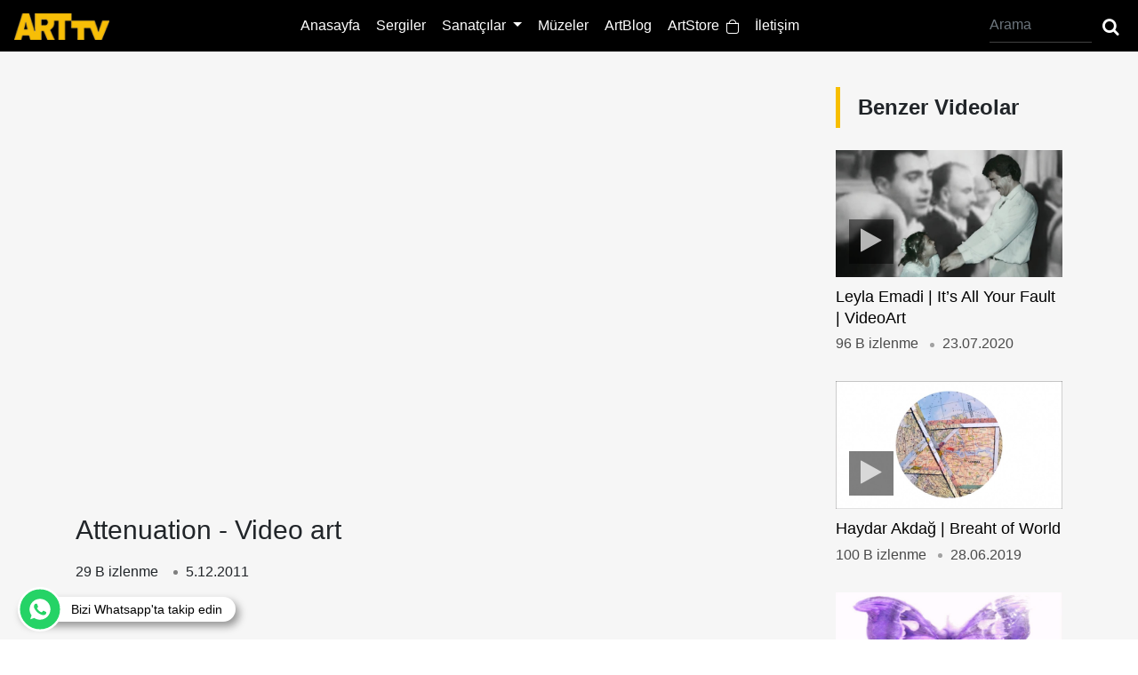

--- FILE ---
content_type: text/html; charset=utf-8
request_url: https://www.arttv.com.tr/videoart/diger/attenuation-video-art
body_size: 10672
content:
<!DOCTYPE html>
<html lang="en">
<head>

    <meta charset="utf-8">
    <title>Attenuation - Video art T&#xFC;rkiye&#x27;nin ilk online sanat televizyonu www.arttv.com.tr</title>
    
    <meta name="viewport" content="width=device-width, initial-scale=1">
    <meta name="google-site-verification" content="Yr8Od6umcDdswc3sMz7GkmijnFH_jPJlrn1sYM_KNxk" />
    <link rel="icon" sizes="16x16 32x32 64x64" href="/assets/favicon/16x16.png">
    <link rel="icon" type="image/png" sizes="196x196" href="/assets/favicon/196x196.png">
    <link rel="icon" type="image/png" sizes="160x160" href="/assets/favicon/160x160.png">
    <link rel="icon" type="image/png" sizes="96x96" href="/assets/favicon/96x96.png">
    <link rel="icon" type="image/png" sizes="64x64" href="/assets/favicon/64x64.png">
    <link rel="icon" type="image/png" sizes="32x32" href="/assets/favicon/32x32.png">
    <link rel="icon" type="image/png" sizes="16x16" href="/assets/favicon/16x16.png">
    <link rel="apple-touch-icon" sizes="114x114" href="/assets/favicon/114x114.png">
    <link rel="apple-touch-icon" sizes="72x72" href="/assets/favicon/72x72.png">
    <link rel="apple-touch-icon" sizes="144x144" href="/assets/favicon/144x144.png">
    <link rel="apple-touch-icon" sizes="60x60" href="/assets/favicon/60x60.png">
    <link rel="apple-touch-icon" sizes="120x120" href="/assets/favicon/120x120.png">
    <link rel="apple-touch-icon" sizes="76x76" href="/assets/favicon/76x76.png">
    <link rel="apple-touch-icon" sizes="152x152" href="/assets/favicon/152x152.png">
    <link rel="apple-touch-icon" sizes="180x180" href="/assets/favicon/180x180.png">
    <link rel="shortcut icon" type="image/x-icon" href="/assets/favicon/16x16.png" />
    <link rel="stylesheet" href="/assets/css/style.css" type="text/css" media="screen" />
    <link rel="stylesheet" href="/assets/css/fontello.css" type="text/css" media="screen" />
    <link rel="stylesheet" href="/assets/css/bootstrap.min.css" type="text/css" media="screen" />
    <script type="application/ld+json">
        {
        "@context": "https://schema.org",
        "@type": "Organization",
        "url": "https://www.arttv.com.tr",
        "logo": "https://www.arttv.com.tr/assets/images/logo.png"
        }
    </script>

    <meta name="google-site-verification" content="Yr8Od6umcDdswc3sMz7GkmijnFH_jPJlrn1sYM_KNxk" />
    <meta name="google-site-verification" content="tGbQrH9eQp__in1cRpJCqoJwe5F-R5BmTbafLo2KnVg" />
    <script src="https://cdn.onesignal.com/sdks/OneSignalSDK.js" async=""></script>
    <script>
        window.OneSignal = window.OneSignal || [];
        OneSignal.push(function () {
            OneSignal.init({
                appId: "2269227b-a398-4e42-aabb-8df7b46067ba",
            });
        });
    </script>
    <!-- Hotjar Tracking Code for arttv.com.tr -->
    <script>
        (function (h, o, t, j, a, r) {
            h.hj = h.hj || function () { (h.hj.q = h.hj.q || []).push(arguments) };
            h._hjSettings = { hjid: 1880634, hjsv: 6 };
            a = o.getElementsByTagName('head')[0];
            r = o.createElement('script'); r.async = 1;
            r.src = t + h._hjSettings.hjid + j + h._hjSettings.hjsv;
            a.appendChild(r);
        })(window, document, 'https://static.hotjar.com/c/hotjar-', '.js?sv=');
    </script>
    
    <link rel="amphtml" href="https://www.arttv.com.tr/amp/videoart/diger/attenuation-video-art" />
    <link rel="canonical" href="https://www.arttv.com.tr/videoart/diger/attenuation-video-art" />
    <meta content="arttv.com.tr" property="og:site_name">
    <meta property="og:image" content="https://foto.arttv.com.tr/temp/spot/1768.jpeg" />
    <meta property="og:title" content="Attenuation - Video art" />
    <meta content="fb:admins" property="762675361,661887662" />
    <meta property="og:description" content="Attenuation - Video art içerik için tıklayınız" />
    <meta content="https://www.arttv.com.tr/videoart/diger/attenuation-video-art" property="og:url">
    <meta content="website" property="og:type">
    <meta content="fb:app_id" property="1585787424817077" />
    <meta content="arttv.com.tr Attenuation - Video art içerik için tıklayınız" name="description" />
    <meta content="videoart" name="keywords" />
    <link rel="thumbnail" type="image/jpeg" href="https://foto.arttv.com.tr/temp/spot/1768.jpeg" />
    <link rel="image_src" type="image/jpeg" href="https://foto.arttv.com.tr/temp/spot/1768.jpeg" />
    <meta name="Author" content="Türkiyenin ilk online sanat televizyonu www.arttv.com.tr" />
    <meta name="medium" content="video" />
    <meta property="og:image:width" content="662" />
    <meta property="og:image:height" content="371" />


    <script src="/assets/js/jquery.js"></script>
</head>
<body>
    <header>
    <nav class="navbar navbar-expand-lg navbar-dark bg-dark">
        <a class="navbar-brand" href="/"><img src="/assets/images/art-logo.png" height="30"></a>
        <button class="navbar-toggler" type="button" data-toggle="collapse" data-target="#navbarSupportedContent" aria-controls="navbarSupportedContent" aria-expanded="false" aria-label="Toggle navigation">
            <i class="demo-icon icon-menu-2"></i>
        </button>
        <div class="collapse navbar-collapse" id="navbarSupportedContent">

            <ul class="navbar-nav m-auto">
                <li class="nav-item" id="anasayfa">
                    <a class="nav-link" href="/">Anasayfa</a>
                </li>
                <li class="nav-item" id="sergiler">
                    <a class="nav-link" href="/sergiler">Sergiler</a>
                </li>
                <li class="nav-item dropdown">
                    <a class="nav-link dropdown-toggle" href="#" id="navbarDropdown" role="button" data-toggle="dropdown" aria-haspopup="true" aria-expanded="false">
                        Sanatçılar
                    </a>
                    <div class="dropdown-menu" aria-labelledby="navbarDropdown">
                        <a class="dropdown-item" href="/sanatcilar" id="sanatcilar">Röportajlar</a>
                        <a class="dropdown-item" href="/artstore/sanatcilar">ArtStore Sanatçıları</a>
                    </div>
                </li>

                <li class="nav-item" id="muzeler">
                    <a class="nav-link" href="/muzeler">Müzeler</a>
                </li>
                <li class="nav-item" id="artblog">
                    <a class="nav-link" href="/artblog">ArtBlog</a>
                </li>
                <li class="nav-item" id="artstore">
                    <a class="nav-link" href="/artstore">ArtStore&nbsp&nbsp<img src="/assets/images/shop.png" width="14" height="16"></a>
                </li>
                <li class="nav-item" id="iletisim">
                    <a class="nav-link" href="/sayfalar/iletisim">İletişim</a>
                </li>
            </ul>



            <form method="post" action="/arama" class="form-inline my-2 my-lg-0 headerForm">
                <input type="search" name="ara" class="form-control mr-sm-2" required pattern=".{3,}" title="minumum 3 karakter olmalı" placeholder="Arama" aria-label="Arama"  oninvalid="this.setCustomValidity(this.willValidate?'':'Arama boş geçilemez ve aranacak kelime en az 3 karakter olmalı')">
                <button class="" type="submit"><span class="icon-search"></span></button>
            </form>
        </div>
    </nav>
</header>




    
<script type="application/ld+json">
    {
    "@context": "http://schema.org",
    "@type": "Article",
    "articleSection": "videoart",
    "mainEntityOfPage": {"@type": "WebPage", "@id": "https://www.arttv.com.tr/videoart/diger/attenuation-video-art"},
    "headline": "Attenuation - Video art",
    "image": {
    "@type": "ImageObject",
    "url": "https://foto.arttv.com.tr/temp/spot/1768.jpeg",
    "width": "662",
    "height": "371"
    },
    "datePublished": "2011-12-05T18:17:05.3300000",
    "dateModified": "2011-12-05T18:17:05.3300000",
    "wordCount": "245",
    "description": "&amp;Ouml;l&amp;uuml;m ve ya&#x15F;am aras&#x131;ndaki ince &amp;ccedil;izgide gidip gelen bir video art &amp;ccedil;al&#x131;&#x15F;mas&#x131;.&#xD;&#xA;&#xD;&#xA;Attenuation = Zay&#x131;flama.&#xD;&#xA;&#xD;&#xA;Y&amp;ouml;netmenler: Maxim Mezent",
    "articleBody": "&amp;Ouml;l&amp;uuml;m ve ya&#x15F;am aras&#x131;ndaki ince &amp;ccedil;izgide gidip gelen bir video art &amp;ccedil;al&#x131;&#x15F;mas&#x131;.&#xD;&#xA;&#xD;&#xA;Attenuation = Zay&#x131;flama.&#xD;&#xA;&#xD;&#xA;Y&amp;ouml;netmenler: Maxim Mezentsev, Katiy Sergeeva&#xD;&#xA;M&amp;uuml;zik: Swod - Tucholskystr.34",
    "author": {
    "@type": "Person",
    "name": "Editör"
    },
    "publisher": {
    "@type": "Organization",
    "name": "Arttv",
    "logo": {
    "@type": "ImageObject",
    "url": "https://www.arttv.com.tr/assets/images/art-logo.png",
    "width": 214,
    "height": 60
    }
    }
    }
</script>

<div class="pageTitle pb-0 mb-0">
    <div class="container">
        <div class="banner728">
                    
 
        
        <script type="text/javascript">
        
            fetch('/send-message', {
                method: 'POST',
                headers: {
                    'Content-Type': 'application/json'
                },
                body: JSON.stringify({
                    Id: '0',
                    Type : '',
                    IsMobile : '0',
                    Event : 'View'
                })
            })
            .then(response => response.json())
            .then(data => console.log(data))
            .catch(error => console.log(error));
            
            
            function bannerClick(url) {
                
               fetch('/send-message', {
                             method: 'POST',
                             headers: {
                                 'Content-Type': 'application/json'
                             },
                             body: JSON.stringify({
                                 Id: '0',
                                 Type : '',
                                 IsMobile : '0',
                                 Event : 'Click'
                             })
                         })
                         .then(response => response.json())
                         .then(data => console.log(data))
                         .then(setTimeout(function() {
                                 window.location.href = url
                               }, 1000))
                         .catch(error => console.log(error));
            
          }
        </script>
        </div>
    </div>
</div>
<div class="art">
    <div class="container">
        <div class="row">
            <div class="col-xl-9 col-lg-8 col-md-12 sdDiv">
                    <div id="player">
        <div id="video-container">
                        <div id="player0"></div>
            
        </div>
        <p class="vTitle">Attenuation - Video art</p>
        <span class="dotSpan">29 B izlenme &nbsp; <div class="dot"></div> 5.12.2011</span>
        <div class="socialIcons">
            Paylaş:
            <a href="javascript:ComponentsManager.fbShare('https://www.arttv.com.tr/videoart/diger/attenuation-video-art', 555, 640)"><span class="icon-facebook-squared"></span></a>
            <a href="mailto:info@arttv.com.tr"><span class="icon-mail-alt" data-text="envelope-alt"></span></a>
            <a href="javascript:ComponentsManager.whatsappShare('https://www.arttv.com.tr/videoart/diger/attenuation-video-art', 555, 640)"><span class="icon-whatsapp"></span></a>
        </div>
    </div>
    <div class="artsDetail">
        <div class="fixedShare">
            <label>PAYLAŞ</label>
            <div>
                <a href="javascript:ComponentsManager.fbShare('https://www.arttv.com.tr/videoart/diger/attenuation-video-art', 555, 640)"><span class="icon-facebook-squared"></span></a>
                <a href="mailto:info@arttv.com.tr"><span class="icon-mail-alt"></span></a>
                <a href="javascript:ComponentsManager.whatsappShare('https://www.arttv.com.tr/videoart/diger/attenuation-video-art', 555, 640)"><span class="icon-whatsapp"></span></a>
            </div>
        </div>
        &Ouml;l&uuml;m ve yaşam arasındaki ince &ccedil;izgide gidip gelen bir video art &ccedil;alışması.<br />
<br />
Attenuation = Zayıflama.<br />
<br />
Y&ouml;netmenler: Maxim Mezentsev, Katiy Sergeeva<br />
M&uuml;zik: Swod - Tucholskystr.34

    </div>
<a class="devam"><b>Devamı</b></a>
<script type="text/javascript">
 var tag = document.createElement('script');
  tag.src = "https://www.youtube.com/iframe_api";
  var firstScriptTag = document.getElementsByTagName('script')[0];
  firstScriptTag.parentNode.insertBefore(tag, firstScriptTag);


  var player;
  //ilk yüklemede bu videoyu yükle
  function onYouTubeIframeAPIReady() {
      if('' != '')
       {
            //PLnDEwVMUFa43t-NoSSYoRTSJ017xdqSy4
        player = ReturnPlayer('player0','VK4bw3cL9qE','','');
           
        }
       else {
        player = ReturnPlayerWithoutList('player0','VK4bw3cL9qE');        
       }
  }

  function ReturnPlayer(id,videoId,playlistId,rel)
  {
     player = new YT.Player(id, {
        height: '100%',
        width: '100%',
        videoId: videoId,
        playerVars: {
          'playsinline': 1,
          'enablejsapi' :1,
          'controls':1,
          'rel':rel,
          'autoplay':1,
          'listType ':'user_uploads',
          'list':playlistId
        },
        events: {
          'onReady': onPlayerReady,
          'onStateChange': onPlayerStateChange
        }
      });
      return player;
  }

  function ReturnPlayerWithoutList(id,videoId)
  {
     player = new YT.Player(id, {
        height: '100%',
        width: '100%',
        videoId: videoId,
        playerVars: {
          'playsinline': 1,
          'enablejsapi' :1,
          'controls':1,
          'rel':0,
          'autoplay':1
        },
        events: {
          'onReady': onPlayerReady,
          'onStateChange': onPlayerStateChange
        }
      });
      return player;
  }

  function onPlayerReady(event) {
    //console.log(event.target.showVideoInfo());
    //console.log(event.target.playerInfo)
    //$('.vTitle').html(event.target.playerInfo.videoData.title)
    $('.vTitle').html(event.target.videoTitle)
    //event.target.playVideo()
  }
  var done = false;
  function onPlayerStateChange(event) {
        //console.log(event.target.playerInfo.videoData);
     //console.log(event)
     //$('.vTitle').html(event.target.playerInfo.videoData.title)
     $('.vTitle').html(event.target.videoTitle)
     if(event.data == 1 ){
            //https://learn.microsoft.com/en-us/answers/questions/301039/why-cant-net-core-handle-jquery-ajax-post

        let title = event.target.playerInfo.videoData.title;
        
        var theContact = {
            title: title
        };

        var theData = JSON.stringify(theContact);
        if (title != '') {
            
            //console.log(theData);
            $.ajax({
                type: "POST",
                url: "/Static/GetVideoInfo",
                data: theData,
                contentType: "application/json; charset=utf-8",
                dataType: "json",
                success: function (response) {
                    if (response != null) {
                        //console.log(response)
                        $(".artsDetail").html(response.context);
                    } else {
                        alert("Something went wrong");
                    }
                },
                failure: function (response) {
                    alert(response.responseText);
                },
                error: function (response) {
                    alert(response.responseText);
                }
            });
        }
             }

             if(event.data==YT.PlayerState.ENDED){ 
//do stuff here
//console.log(event.data)
                }
        /*
       
        */
      //   if (event.data == YT.PlayerState.PLAYING && !done) {
    //   setTimeout(stopVideo, 6000);
    //   done = true;
    // }
  }

  function stopVideo() {
    if(player != undefined)
      {
        player.stopVideo();
     }
  }

</script>


                <hr>
                <div class="comment">


                    
<div flashes></div>
<form class="comForm" method="post" action="/Detail">
    
    <input type="hidden" value="videoart" name="CategoryName" id="CategoryName" />
    <input type="hidden" value="diger" name="SubCategoryName" id="SubCategoryName" />
    <input type="hidden" value="attenuation-video-art" name="Url" id="Url" />

    <div class="form-group">
        <textarea class="form-control" placeholder="Yorumunuz" rows="1" data-val="true" data-val-required="Yorum giriniz" id="Comment" name="Comment">
</textarea>
        <span class="text-danger field-validation-valid" data-valmsg-for="Comment" data-valmsg-replace="true"></span>
    </div>
        <div class="form-row">
            <div class="col">
                <input class="form-control" placeholder="Adınız soyadınız" type="text" data-val="true" data-val-required="Ad&#x131;n&#x131;z&#x131; ve Soyad&#x131;n&#x131;z&#x131; giriniz" id="NameSurname" name="NameSurname" value="" />
                <span class="text-danger field-validation-valid" data-valmsg-for="NameSurname" data-valmsg-replace="true"></span>
            </div>
            <div class="col">
                <input type="email" class="form-control" placeholder="Email adresiniz" data-val="true" data-val-email="The Email Adresi field is not a valid e-mail address." data-val-required="Email adresi giriniz" id="Email" name="Email" value="" />
                <span class="text-danger field-validation-valid" data-valmsg-for="Email" data-valmsg-replace="true"></span>
            </div>

        </div>
        <div class="form-group">
            <hr />
            <div class="g-recaptcha" data-sitekey="6LfgRbIZAAAAAPrr-YJxCZ1bYyGiX8BIPUocfnE0"></div>
            <button type="submit" class="btn">Yorum Gönder</button>
        </div>

<input name="__RequestVerificationToken" type="hidden" value="CfDJ8LqA5QI3z4NIr6KMy8irEdhdcEKq4MSEJK2xcnVZNnRhImW4Re43bPZ38pTjW62i_bl741Fy0PN9gqg9CzA6_d6jPorvVS6dRPhFX_e1cTBmsK02RR7zxVOfhO53gWM44f7ZO4fF1uJyUs5V2XlLpqs" /></form>
                </div>
            </div>
                <!--Benzer Ögeler-->
<div class="col-xl-3 col-lg-4 col-md-12">
    <div class="sergiler">
        <div class="conTitle mt-0">
            <h2>Benzer Videolar</h2>
        </div>
            <a href="/videoart/diger/leyla-emadi-ts-all-your-fault-videoart">
                    <div class="conImg">
                        <div class="playIcon"><span class="icon-play"></span></div>
                        <img src="https://foto.arttv.com.tr/temp/spot/3318.jpeg" alt="Leyla Emadi | It&#x2019;s All Your Fault | VideoArt" />
                    </div>
                <p>Leyla Emadi | It&#x2019;s All Your Fault | VideoArt</p>
                <span>
                    96 B izlenme &nbsp;<div class="dot"></div>
                    23.07.2020
                </span>
            </a>
            <a href="/videoart/diger/haydar-akdag-breaht-of-world">
                    <div class="conImg">
                        <div class="playIcon"><span class="icon-play"></span></div>
                        <img src="https://foto.arttv.com.tr/temp/spot/3773.jpeg" alt="Haydar Akda&#x11F; | Breaht of World" />
                    </div>
                <p>Haydar Akda&#x11F; | Breaht of World</p>
                <span>
                    100 B izlenme &nbsp;<div class="dot"></div>
                    28.06.2019
                </span>
            </a>
            <a href="/videoart/diger/toprak-bek-hiclik">
                    <div class="conImg">
                        <div class="playIcon"><span class="icon-play"></span></div>
                        <img src="https://foto.arttv.com.tr/temp/spot/3782.jpeg" alt="Toprak Bek | Hi&#xE7;lik" />
                    </div>
                <p>Toprak Bek | Hi&#xE7;lik</p>
                <span>
                    99 B izlenme &nbsp;<div class="dot"></div>
                    26.07.2019
                </span>
            </a>
            <a href="/videoart/diger/muammer-bozkurt-nfnty-arttv">
                    <div class="conImg">
                        <div class="playIcon"><span class="icon-play"></span></div>
                        <img src="https://foto.arttv.com.tr/temp/thumb/577b0333-baa1-4d7a-bbfd-09a75a29dfcf.jpg" alt="Muammer Bozkurt INFINITY | ARTtv" />
                    </div>
                <p>Muammer Bozkurt INFINITY | ARTtv</p>
                <span>
                    102 B izlenme &nbsp;<div class="dot"></div>
                    12.09.2020
                </span>
            </a>

    </div>
</div>

        </div>
    </div>
</div>
<div class="container">
    <div class="conTitle">
        <h2>Seçtiklerimiz</h2>
    </div>
    <div class="sergiler">
        <div class="row">
                <div class="col-xl-4 col-lg-4 col-xs-12">
                    <a href="/sergiler/diger/arttv-turkiyenin-ilk-online-sanat-televizyonu-17-yasnda">
                        <div class="conImg">
                            <div class="playIcon"><span class="icon-play"></span></div>
                                <img src="https://foto.arttv.com.tr/temp/thumb/ecd0797f-78ec-42b2-b3a4-8588bf9dd0c9.jpg" alt="ARTtv T&#xFC;rkiye&#x2019;nin &#x130;lk Online Sanat Televizyonu 17 Ya&#x15F;&#x131;nda!">
                        </div>
                        <p>ARTtv T&#xFC;rkiye&#x2019;nin &#x130;lk Online Sanat Televizyonu 17 Ya&#x15F;&#x131;nda!</p>
                        <span>435 izlenme &nbsp;<div class="dot"></div>  1.08.2025</span>
                    </a>
                </div>
                <div class="col-xl-4 col-lg-4 col-xs-12">
                    <a href="/sergiler/diger/olafur-eliasson-senin-beklenmedik-karslasman-istanbul-modern">
                        <div class="conImg">
                            <div class="playIcon"><span class="icon-play"></span></div>
                                <img src="https://foto.arttv.com.tr/temp/thumb/d4cdca60-df11-41f1-91ea-32a0ae670ffc.jpg" alt="Olafur Eliasson | Senin beklenmedik kar&#x15F;&#x131;la&#x15F;man | &#x130;stanbul Modern">
                        </div>
                        <p>Olafur Eliasson | Senin beklenmedik kar&#x15F;&#x131;la&#x15F;man | &#x130;stanbul Modern</p>
                        <span>109 B izlenme &nbsp;<div class="dot"></div>  14.08.2024</span>
                    </a>
                </div>
                <div class="col-xl-4 col-lg-4 col-xs-12">
                    <a href="/sanatcilar/diger/kinetik-sanatn-onculerinden-server-demirtas-ile-cok-ozel">
                        <div class="conImg">
                            <div class="playIcon"><span class="icon-play"></span></div>
                                <img src="https://foto.arttv.com.tr/temp/thumb/9d1cda49-39f4-41d2-bc01-c39f23337411.jpg" alt="Kinetik Sanat&#x131;n &#xD6;nc&#xFC;lerinden Server Demirta&#x15F; ile &#xC7;ok &#xD6;zel ">
                        </div>
                        <p>Kinetik Sanat&#x131;n &#xD6;nc&#xFC;lerinden Server Demirta&#x15F; ile &#xC7;ok &#xD6;zel </p>
                        <span>126 B izlenme &nbsp;<div class="dot"></div>  22.07.2025</span>
                    </a>
                </div>
       



        </div>
    </div>
</div>




    <!-- whatsapp link -->
<a wa-tooltip="" target="_blank" href="https://chat.whatsapp.com/LYhWPeCJhQ07KKVUlY87OX" style=" cursor: pointer;height: 28px;width: auto;padding: 7px 15px 7px 0px;position: fixed !important;color: #fff;bottom: 20px;right: unset;display: flex;font-size: 14px;font-weight: 600;align-items: center;z-index: 999999999 !important;background-color: #FFF;box-shadow: 4px 5px 10px rgba(0, 0, 0, 0.4);border-radius: 100px;animation: none;left: 20px;"><svg xmlns="https://www.w3.org/2000/svg" width="50" height="50" viewBox="0 0 60 60" fill="none"><path d="M30 58.5C14.2529 58.5 1.5 45.7471 1.5 30C1.5 14.2529 14.2529 1.5 30 1.5C45.7471 1.5 58.5 14.2529 58.5 30C58.5 45.7471 45.7471 58.5 30 58.5Z" fill="#25D366" stroke="white" stroke-width="3"></path><path fill-rule="evenodd" clip-rule="evenodd" d="M26.0632 23.0686C25.79 22.4144 25.5829 22.3896 25.1691 22.3728C25.0282 22.3647 24.8713 22.3565 24.6972 22.3565C24.1588 22.3565 23.596 22.5139 23.2564 22.8617C22.8425 23.2841 21.8157 24.2695 21.8157 26.2901C21.8157 28.3109 23.2894 30.2653 23.4881 30.5389C23.6952 30.8118 26.3612 35.019 30.5008 36.7336C33.7379 38.0752 34.6985 37.9508 35.4352 37.7937C36.5115 37.5619 37.861 36.7664 38.2006 35.8061C38.54 34.8453 38.54 34.0254 38.4406 33.8515C38.3413 33.6776 38.0679 33.5786 37.6541 33.3712C37.2403 33.1641 35.2283 32.1703 34.8475 32.0378C34.4749 31.8972 34.1189 31.9469 33.8376 32.3444C33.4401 32.8993 33.0512 33.4626 32.7364 33.802C32.4882 34.067 32.0823 34.1002 31.7429 33.9594C31.2875 33.7692 30.0126 33.3215 28.4395 31.922C27.2223 30.8373 26.3944 29.4876 26.1545 29.0817C25.9144 28.6677 26.1297 28.4274 26.32 28.204C26.5272 27.9471 26.7257 27.7651 26.9326 27.5247C27.1397 27.2846 27.2555 27.1604 27.388 26.8787C27.5289 26.6055 27.4294 26.3238 27.3301 26.1167C27.2306 25.9091 26.4028 23.8883 26.0632 23.0686ZM29.9959 15.9131C22.23 15.9131 15.9131 22.2317 15.9131 29.9998C15.9131 33.0805 16.9067 35.9377 18.5956 38.2565L16.8402 43.4905L22.2549 41.76C24.4819 43.2341 27.1395 44.087 30.0042 44.087C37.7701 44.087 44.087 37.7679 44.087 30.0003C44.087 22.2322 37.7701 15.9135 30.0042 15.9135H29.9961L29.9959 15.9131Z" fill="white"></path></svg><span style="padding-left:10px;"> Bizi Whatsapp'ta takip edin</span></a>
    <footer>
    <div class="footerMail">
        <div class="container">
            <div class="row">
                <div class="col-xl-7 col-lg-12">
                    <img src="/assets/images/art-follow.png">
                </div>
                <div class="col-xl-5 col-lg-12">

                    <form class="form-inline" id="ema_signup_form" target="_blank" action="https://madmimi.com/signups/subscribe/a22f0943bd0845189c4c2eb1b22c0518" accept-charset="UTF-8" method="post">
                        <span>E-Bültene Abone Olun, Sanatsız Kalmayın</span>
                        <input name="utf8" type="hidden" value="✓" />
                        <input class="form-control mr-sm-1" id="signup_email" name="signup[email]" type="text" data-required-field="Bu alan zorunludur" placeholder="sen@örnek.com" />
                        <input class="btn" type="submit" value="Kaydet" id="webform_submit_button" data-default-text="Kaydet" data-submitting-text="Gönderiliyor..." data-invalid-text="↑ Bazı zorunlu alanları unuttunuz" data-choose-list="↑ Bir liste seçin" data-thanks="Teşekkürler!" />
                    </form>
                    <script src="/assets/js/madmimi.js"></script>

                </div>
            </div>
        </div>
    </div>
    <div class="footerMid">
        <div class="container">
            <div class="row">
                <div class="col-xl-8 col-lg-8 col-sm-8">
                    <ul class="footerMenu">
                        <li><a href="/">Anasayfa</a></li>
                        <li><a href="/sergiler">Sergiler</a></li>
                        <li><a href="/sanatcilar">Sanatçılar</a></li>
                        <li><a href="/muzeler">Müzeler</a></li>
                        <li><a href="/artblog">ArtBlog</a></li>
                        <li><a href="/artstore">ArtStore</a></li>
                        <li><a href="/sayfalar/iletisim">İletişim</a></li>
                            <li><a href="/sanatci-basvuru-formu">Sanatçı Başvuru Formu</a></li>
                    </ul>
                </div>
                <div class="col-xl-4 col-lg-4 col-sm-4">
                    <div class="socialIcons">
                        <a target="_blank" href="https://www.facebook.com/ARTtvComTr/"><span class="icon-facebook-squared"></span></a>
                        <a target="_blank" href="https://twitter.com/ARTtvComTr"><span class="icon-twitter-squared"></span></a>
                        <a target="_blank" href="https://www.instagram.com/arttv.com.tr/"><span class="icon-instagram"></span></a>
                        <a target="_blank" href="https://www.youtube.com/user/ekavarttv"><span class="icon-youtube"></span></a>
                    </div>
                    <p>Sanatı bizden takip edin:</p>
                </div>
            </div>
        </div>
    </div>
    <div class="footerBottom">
        <div class="container">
            <div class="row">
                <div class="col-xl-6 col-lg-6">
                    <span>© Copyright 2008 - 2026 arttv.com.tr | <a href="mailto:info@arttv.com.tr" target="_blank">Görüş ve Önerilerinizi Bize Yazınız</a></span>
                </div>
                <div class="col-xl-6 col-lg-6 text-right">
                    <ul class="botMenu">
                         <li><a href="/sanatci-basvuru-formu">Sanatçı Başvuru Formu</a></li>
                        <li><a href="/Sayfalar/gizlilik-politikasi">Gizlilik Politikası</a></li>
                        <li><a href="/Sayfalar/yasal-uyari">Yasal Uyarı</a></li>
                        <li><a href="/Sayfalar/biz-kimiz">Biz Kimiz</a></li>
                        <li><a href="/sayfalar/iletisim">İletişim</a></li>

                    </ul>
                </div>
            </div>
        </div>
    </div>
</footer>

<script type="text/javascript">

    var _gaq = _gaq || [];
    _gaq.push(['_setAccount', 'UA-33993437-1']);
    _gaq.push(['_trackPageview']);

    (function () {
        var ga = document.createElement('script'); ga.type = 'text/javascript'; ga.async = true;
        ga.src = ('https:' == document.location.protocol ? 'https://ssl' : 'http://www') + '.google-analytics.com/ga.js';
        var s = document.getElementsByTagName('script')[0]; s.parentNode.insertBefore(ga, s);
    })();

</script>

<script type="text/javascript">
    var gaJsHost = (("https:" == document.location.protocol) ? "https://ssl." : "http://www.");
    document.write(unescape("%3Cscript src='" + gaJsHost + "google-analytics.com/ga.js' type='text/javascript'%3E%3C/script%3E"));</script>
<script type="text/javascript">
    var pageTracker = _gat._getTracker("UA-1749190-18");
    pageTracker._initData();
    pageTracker._trackPageview();
</script>

<!-- Google tag (gtag.js) -->
<script async src="https://www.googletagmanager.com/gtag/js?id=G-0MZFFLPNP3"></script>
<script>
    window.dataLayer = window.dataLayer || [];
    function gtag() { dataLayer.push(arguments); }
    gtag('js', new Date());
    gtag('config', 'G-0MZFFLPNP3');
</script>


















    <!-- whatsapp link end-->
    <script src="/assets/js/bootstrap.min.js"></script>
    <script src="/assets/js/masonry.min.js"></script>
    <script src="/assets/js/arttv.js"></script>
    <script src="/assets/js/imagesloaded.pkgd.min.js"></script>
    <script type="text/javascript">
        var $grid = $('.grid').imagesLoaded(function () {
            $grid.masonry({
                itemSelector: '.grid-item',
                percentPosition: true,
                columnWidth: '.grid-sizer',
                gutter: '.gutter-sizer'
            });
        });
    </script>
  
    
    <script src="/assets/js/videodetail.js"></script>
    <script src="https://www.google.com/recaptcha/api.js" async defer></script>
    <script src="/lib/jquery-validation/dist/jquery.validate.min.js"></script>
    <script src="/lib/jquery-validation-unobtrusive/jquery.validate.unobtrusive.min.js"></script>

</body>
</html>


--- FILE ---
content_type: text/html; charset=utf-8
request_url: https://www.google.com/recaptcha/api2/anchor?ar=1&k=6LfgRbIZAAAAAPrr-YJxCZ1bYyGiX8BIPUocfnE0&co=aHR0cHM6Ly93d3cuYXJ0dHYuY29tLnRyOjQ0Mw..&hl=en&v=9TiwnJFHeuIw_s0wSd3fiKfN&size=normal&anchor-ms=20000&execute-ms=30000&cb=5vmnv6el2zdr
body_size: 48862
content:
<!DOCTYPE HTML><html dir="ltr" lang="en"><head><meta http-equiv="Content-Type" content="text/html; charset=UTF-8">
<meta http-equiv="X-UA-Compatible" content="IE=edge">
<title>reCAPTCHA</title>
<style type="text/css">
/* cyrillic-ext */
@font-face {
  font-family: 'Roboto';
  font-style: normal;
  font-weight: 400;
  font-stretch: 100%;
  src: url(//fonts.gstatic.com/s/roboto/v48/KFO7CnqEu92Fr1ME7kSn66aGLdTylUAMa3GUBHMdazTgWw.woff2) format('woff2');
  unicode-range: U+0460-052F, U+1C80-1C8A, U+20B4, U+2DE0-2DFF, U+A640-A69F, U+FE2E-FE2F;
}
/* cyrillic */
@font-face {
  font-family: 'Roboto';
  font-style: normal;
  font-weight: 400;
  font-stretch: 100%;
  src: url(//fonts.gstatic.com/s/roboto/v48/KFO7CnqEu92Fr1ME7kSn66aGLdTylUAMa3iUBHMdazTgWw.woff2) format('woff2');
  unicode-range: U+0301, U+0400-045F, U+0490-0491, U+04B0-04B1, U+2116;
}
/* greek-ext */
@font-face {
  font-family: 'Roboto';
  font-style: normal;
  font-weight: 400;
  font-stretch: 100%;
  src: url(//fonts.gstatic.com/s/roboto/v48/KFO7CnqEu92Fr1ME7kSn66aGLdTylUAMa3CUBHMdazTgWw.woff2) format('woff2');
  unicode-range: U+1F00-1FFF;
}
/* greek */
@font-face {
  font-family: 'Roboto';
  font-style: normal;
  font-weight: 400;
  font-stretch: 100%;
  src: url(//fonts.gstatic.com/s/roboto/v48/KFO7CnqEu92Fr1ME7kSn66aGLdTylUAMa3-UBHMdazTgWw.woff2) format('woff2');
  unicode-range: U+0370-0377, U+037A-037F, U+0384-038A, U+038C, U+038E-03A1, U+03A3-03FF;
}
/* math */
@font-face {
  font-family: 'Roboto';
  font-style: normal;
  font-weight: 400;
  font-stretch: 100%;
  src: url(//fonts.gstatic.com/s/roboto/v48/KFO7CnqEu92Fr1ME7kSn66aGLdTylUAMawCUBHMdazTgWw.woff2) format('woff2');
  unicode-range: U+0302-0303, U+0305, U+0307-0308, U+0310, U+0312, U+0315, U+031A, U+0326-0327, U+032C, U+032F-0330, U+0332-0333, U+0338, U+033A, U+0346, U+034D, U+0391-03A1, U+03A3-03A9, U+03B1-03C9, U+03D1, U+03D5-03D6, U+03F0-03F1, U+03F4-03F5, U+2016-2017, U+2034-2038, U+203C, U+2040, U+2043, U+2047, U+2050, U+2057, U+205F, U+2070-2071, U+2074-208E, U+2090-209C, U+20D0-20DC, U+20E1, U+20E5-20EF, U+2100-2112, U+2114-2115, U+2117-2121, U+2123-214F, U+2190, U+2192, U+2194-21AE, U+21B0-21E5, U+21F1-21F2, U+21F4-2211, U+2213-2214, U+2216-22FF, U+2308-230B, U+2310, U+2319, U+231C-2321, U+2336-237A, U+237C, U+2395, U+239B-23B7, U+23D0, U+23DC-23E1, U+2474-2475, U+25AF, U+25B3, U+25B7, U+25BD, U+25C1, U+25CA, U+25CC, U+25FB, U+266D-266F, U+27C0-27FF, U+2900-2AFF, U+2B0E-2B11, U+2B30-2B4C, U+2BFE, U+3030, U+FF5B, U+FF5D, U+1D400-1D7FF, U+1EE00-1EEFF;
}
/* symbols */
@font-face {
  font-family: 'Roboto';
  font-style: normal;
  font-weight: 400;
  font-stretch: 100%;
  src: url(//fonts.gstatic.com/s/roboto/v48/KFO7CnqEu92Fr1ME7kSn66aGLdTylUAMaxKUBHMdazTgWw.woff2) format('woff2');
  unicode-range: U+0001-000C, U+000E-001F, U+007F-009F, U+20DD-20E0, U+20E2-20E4, U+2150-218F, U+2190, U+2192, U+2194-2199, U+21AF, U+21E6-21F0, U+21F3, U+2218-2219, U+2299, U+22C4-22C6, U+2300-243F, U+2440-244A, U+2460-24FF, U+25A0-27BF, U+2800-28FF, U+2921-2922, U+2981, U+29BF, U+29EB, U+2B00-2BFF, U+4DC0-4DFF, U+FFF9-FFFB, U+10140-1018E, U+10190-1019C, U+101A0, U+101D0-101FD, U+102E0-102FB, U+10E60-10E7E, U+1D2C0-1D2D3, U+1D2E0-1D37F, U+1F000-1F0FF, U+1F100-1F1AD, U+1F1E6-1F1FF, U+1F30D-1F30F, U+1F315, U+1F31C, U+1F31E, U+1F320-1F32C, U+1F336, U+1F378, U+1F37D, U+1F382, U+1F393-1F39F, U+1F3A7-1F3A8, U+1F3AC-1F3AF, U+1F3C2, U+1F3C4-1F3C6, U+1F3CA-1F3CE, U+1F3D4-1F3E0, U+1F3ED, U+1F3F1-1F3F3, U+1F3F5-1F3F7, U+1F408, U+1F415, U+1F41F, U+1F426, U+1F43F, U+1F441-1F442, U+1F444, U+1F446-1F449, U+1F44C-1F44E, U+1F453, U+1F46A, U+1F47D, U+1F4A3, U+1F4B0, U+1F4B3, U+1F4B9, U+1F4BB, U+1F4BF, U+1F4C8-1F4CB, U+1F4D6, U+1F4DA, U+1F4DF, U+1F4E3-1F4E6, U+1F4EA-1F4ED, U+1F4F7, U+1F4F9-1F4FB, U+1F4FD-1F4FE, U+1F503, U+1F507-1F50B, U+1F50D, U+1F512-1F513, U+1F53E-1F54A, U+1F54F-1F5FA, U+1F610, U+1F650-1F67F, U+1F687, U+1F68D, U+1F691, U+1F694, U+1F698, U+1F6AD, U+1F6B2, U+1F6B9-1F6BA, U+1F6BC, U+1F6C6-1F6CF, U+1F6D3-1F6D7, U+1F6E0-1F6EA, U+1F6F0-1F6F3, U+1F6F7-1F6FC, U+1F700-1F7FF, U+1F800-1F80B, U+1F810-1F847, U+1F850-1F859, U+1F860-1F887, U+1F890-1F8AD, U+1F8B0-1F8BB, U+1F8C0-1F8C1, U+1F900-1F90B, U+1F93B, U+1F946, U+1F984, U+1F996, U+1F9E9, U+1FA00-1FA6F, U+1FA70-1FA7C, U+1FA80-1FA89, U+1FA8F-1FAC6, U+1FACE-1FADC, U+1FADF-1FAE9, U+1FAF0-1FAF8, U+1FB00-1FBFF;
}
/* vietnamese */
@font-face {
  font-family: 'Roboto';
  font-style: normal;
  font-weight: 400;
  font-stretch: 100%;
  src: url(//fonts.gstatic.com/s/roboto/v48/KFO7CnqEu92Fr1ME7kSn66aGLdTylUAMa3OUBHMdazTgWw.woff2) format('woff2');
  unicode-range: U+0102-0103, U+0110-0111, U+0128-0129, U+0168-0169, U+01A0-01A1, U+01AF-01B0, U+0300-0301, U+0303-0304, U+0308-0309, U+0323, U+0329, U+1EA0-1EF9, U+20AB;
}
/* latin-ext */
@font-face {
  font-family: 'Roboto';
  font-style: normal;
  font-weight: 400;
  font-stretch: 100%;
  src: url(//fonts.gstatic.com/s/roboto/v48/KFO7CnqEu92Fr1ME7kSn66aGLdTylUAMa3KUBHMdazTgWw.woff2) format('woff2');
  unicode-range: U+0100-02BA, U+02BD-02C5, U+02C7-02CC, U+02CE-02D7, U+02DD-02FF, U+0304, U+0308, U+0329, U+1D00-1DBF, U+1E00-1E9F, U+1EF2-1EFF, U+2020, U+20A0-20AB, U+20AD-20C0, U+2113, U+2C60-2C7F, U+A720-A7FF;
}
/* latin */
@font-face {
  font-family: 'Roboto';
  font-style: normal;
  font-weight: 400;
  font-stretch: 100%;
  src: url(//fonts.gstatic.com/s/roboto/v48/KFO7CnqEu92Fr1ME7kSn66aGLdTylUAMa3yUBHMdazQ.woff2) format('woff2');
  unicode-range: U+0000-00FF, U+0131, U+0152-0153, U+02BB-02BC, U+02C6, U+02DA, U+02DC, U+0304, U+0308, U+0329, U+2000-206F, U+20AC, U+2122, U+2191, U+2193, U+2212, U+2215, U+FEFF, U+FFFD;
}
/* cyrillic-ext */
@font-face {
  font-family: 'Roboto';
  font-style: normal;
  font-weight: 500;
  font-stretch: 100%;
  src: url(//fonts.gstatic.com/s/roboto/v48/KFO7CnqEu92Fr1ME7kSn66aGLdTylUAMa3GUBHMdazTgWw.woff2) format('woff2');
  unicode-range: U+0460-052F, U+1C80-1C8A, U+20B4, U+2DE0-2DFF, U+A640-A69F, U+FE2E-FE2F;
}
/* cyrillic */
@font-face {
  font-family: 'Roboto';
  font-style: normal;
  font-weight: 500;
  font-stretch: 100%;
  src: url(//fonts.gstatic.com/s/roboto/v48/KFO7CnqEu92Fr1ME7kSn66aGLdTylUAMa3iUBHMdazTgWw.woff2) format('woff2');
  unicode-range: U+0301, U+0400-045F, U+0490-0491, U+04B0-04B1, U+2116;
}
/* greek-ext */
@font-face {
  font-family: 'Roboto';
  font-style: normal;
  font-weight: 500;
  font-stretch: 100%;
  src: url(//fonts.gstatic.com/s/roboto/v48/KFO7CnqEu92Fr1ME7kSn66aGLdTylUAMa3CUBHMdazTgWw.woff2) format('woff2');
  unicode-range: U+1F00-1FFF;
}
/* greek */
@font-face {
  font-family: 'Roboto';
  font-style: normal;
  font-weight: 500;
  font-stretch: 100%;
  src: url(//fonts.gstatic.com/s/roboto/v48/KFO7CnqEu92Fr1ME7kSn66aGLdTylUAMa3-UBHMdazTgWw.woff2) format('woff2');
  unicode-range: U+0370-0377, U+037A-037F, U+0384-038A, U+038C, U+038E-03A1, U+03A3-03FF;
}
/* math */
@font-face {
  font-family: 'Roboto';
  font-style: normal;
  font-weight: 500;
  font-stretch: 100%;
  src: url(//fonts.gstatic.com/s/roboto/v48/KFO7CnqEu92Fr1ME7kSn66aGLdTylUAMawCUBHMdazTgWw.woff2) format('woff2');
  unicode-range: U+0302-0303, U+0305, U+0307-0308, U+0310, U+0312, U+0315, U+031A, U+0326-0327, U+032C, U+032F-0330, U+0332-0333, U+0338, U+033A, U+0346, U+034D, U+0391-03A1, U+03A3-03A9, U+03B1-03C9, U+03D1, U+03D5-03D6, U+03F0-03F1, U+03F4-03F5, U+2016-2017, U+2034-2038, U+203C, U+2040, U+2043, U+2047, U+2050, U+2057, U+205F, U+2070-2071, U+2074-208E, U+2090-209C, U+20D0-20DC, U+20E1, U+20E5-20EF, U+2100-2112, U+2114-2115, U+2117-2121, U+2123-214F, U+2190, U+2192, U+2194-21AE, U+21B0-21E5, U+21F1-21F2, U+21F4-2211, U+2213-2214, U+2216-22FF, U+2308-230B, U+2310, U+2319, U+231C-2321, U+2336-237A, U+237C, U+2395, U+239B-23B7, U+23D0, U+23DC-23E1, U+2474-2475, U+25AF, U+25B3, U+25B7, U+25BD, U+25C1, U+25CA, U+25CC, U+25FB, U+266D-266F, U+27C0-27FF, U+2900-2AFF, U+2B0E-2B11, U+2B30-2B4C, U+2BFE, U+3030, U+FF5B, U+FF5D, U+1D400-1D7FF, U+1EE00-1EEFF;
}
/* symbols */
@font-face {
  font-family: 'Roboto';
  font-style: normal;
  font-weight: 500;
  font-stretch: 100%;
  src: url(//fonts.gstatic.com/s/roboto/v48/KFO7CnqEu92Fr1ME7kSn66aGLdTylUAMaxKUBHMdazTgWw.woff2) format('woff2');
  unicode-range: U+0001-000C, U+000E-001F, U+007F-009F, U+20DD-20E0, U+20E2-20E4, U+2150-218F, U+2190, U+2192, U+2194-2199, U+21AF, U+21E6-21F0, U+21F3, U+2218-2219, U+2299, U+22C4-22C6, U+2300-243F, U+2440-244A, U+2460-24FF, U+25A0-27BF, U+2800-28FF, U+2921-2922, U+2981, U+29BF, U+29EB, U+2B00-2BFF, U+4DC0-4DFF, U+FFF9-FFFB, U+10140-1018E, U+10190-1019C, U+101A0, U+101D0-101FD, U+102E0-102FB, U+10E60-10E7E, U+1D2C0-1D2D3, U+1D2E0-1D37F, U+1F000-1F0FF, U+1F100-1F1AD, U+1F1E6-1F1FF, U+1F30D-1F30F, U+1F315, U+1F31C, U+1F31E, U+1F320-1F32C, U+1F336, U+1F378, U+1F37D, U+1F382, U+1F393-1F39F, U+1F3A7-1F3A8, U+1F3AC-1F3AF, U+1F3C2, U+1F3C4-1F3C6, U+1F3CA-1F3CE, U+1F3D4-1F3E0, U+1F3ED, U+1F3F1-1F3F3, U+1F3F5-1F3F7, U+1F408, U+1F415, U+1F41F, U+1F426, U+1F43F, U+1F441-1F442, U+1F444, U+1F446-1F449, U+1F44C-1F44E, U+1F453, U+1F46A, U+1F47D, U+1F4A3, U+1F4B0, U+1F4B3, U+1F4B9, U+1F4BB, U+1F4BF, U+1F4C8-1F4CB, U+1F4D6, U+1F4DA, U+1F4DF, U+1F4E3-1F4E6, U+1F4EA-1F4ED, U+1F4F7, U+1F4F9-1F4FB, U+1F4FD-1F4FE, U+1F503, U+1F507-1F50B, U+1F50D, U+1F512-1F513, U+1F53E-1F54A, U+1F54F-1F5FA, U+1F610, U+1F650-1F67F, U+1F687, U+1F68D, U+1F691, U+1F694, U+1F698, U+1F6AD, U+1F6B2, U+1F6B9-1F6BA, U+1F6BC, U+1F6C6-1F6CF, U+1F6D3-1F6D7, U+1F6E0-1F6EA, U+1F6F0-1F6F3, U+1F6F7-1F6FC, U+1F700-1F7FF, U+1F800-1F80B, U+1F810-1F847, U+1F850-1F859, U+1F860-1F887, U+1F890-1F8AD, U+1F8B0-1F8BB, U+1F8C0-1F8C1, U+1F900-1F90B, U+1F93B, U+1F946, U+1F984, U+1F996, U+1F9E9, U+1FA00-1FA6F, U+1FA70-1FA7C, U+1FA80-1FA89, U+1FA8F-1FAC6, U+1FACE-1FADC, U+1FADF-1FAE9, U+1FAF0-1FAF8, U+1FB00-1FBFF;
}
/* vietnamese */
@font-face {
  font-family: 'Roboto';
  font-style: normal;
  font-weight: 500;
  font-stretch: 100%;
  src: url(//fonts.gstatic.com/s/roboto/v48/KFO7CnqEu92Fr1ME7kSn66aGLdTylUAMa3OUBHMdazTgWw.woff2) format('woff2');
  unicode-range: U+0102-0103, U+0110-0111, U+0128-0129, U+0168-0169, U+01A0-01A1, U+01AF-01B0, U+0300-0301, U+0303-0304, U+0308-0309, U+0323, U+0329, U+1EA0-1EF9, U+20AB;
}
/* latin-ext */
@font-face {
  font-family: 'Roboto';
  font-style: normal;
  font-weight: 500;
  font-stretch: 100%;
  src: url(//fonts.gstatic.com/s/roboto/v48/KFO7CnqEu92Fr1ME7kSn66aGLdTylUAMa3KUBHMdazTgWw.woff2) format('woff2');
  unicode-range: U+0100-02BA, U+02BD-02C5, U+02C7-02CC, U+02CE-02D7, U+02DD-02FF, U+0304, U+0308, U+0329, U+1D00-1DBF, U+1E00-1E9F, U+1EF2-1EFF, U+2020, U+20A0-20AB, U+20AD-20C0, U+2113, U+2C60-2C7F, U+A720-A7FF;
}
/* latin */
@font-face {
  font-family: 'Roboto';
  font-style: normal;
  font-weight: 500;
  font-stretch: 100%;
  src: url(//fonts.gstatic.com/s/roboto/v48/KFO7CnqEu92Fr1ME7kSn66aGLdTylUAMa3yUBHMdazQ.woff2) format('woff2');
  unicode-range: U+0000-00FF, U+0131, U+0152-0153, U+02BB-02BC, U+02C6, U+02DA, U+02DC, U+0304, U+0308, U+0329, U+2000-206F, U+20AC, U+2122, U+2191, U+2193, U+2212, U+2215, U+FEFF, U+FFFD;
}
/* cyrillic-ext */
@font-face {
  font-family: 'Roboto';
  font-style: normal;
  font-weight: 900;
  font-stretch: 100%;
  src: url(//fonts.gstatic.com/s/roboto/v48/KFO7CnqEu92Fr1ME7kSn66aGLdTylUAMa3GUBHMdazTgWw.woff2) format('woff2');
  unicode-range: U+0460-052F, U+1C80-1C8A, U+20B4, U+2DE0-2DFF, U+A640-A69F, U+FE2E-FE2F;
}
/* cyrillic */
@font-face {
  font-family: 'Roboto';
  font-style: normal;
  font-weight: 900;
  font-stretch: 100%;
  src: url(//fonts.gstatic.com/s/roboto/v48/KFO7CnqEu92Fr1ME7kSn66aGLdTylUAMa3iUBHMdazTgWw.woff2) format('woff2');
  unicode-range: U+0301, U+0400-045F, U+0490-0491, U+04B0-04B1, U+2116;
}
/* greek-ext */
@font-face {
  font-family: 'Roboto';
  font-style: normal;
  font-weight: 900;
  font-stretch: 100%;
  src: url(//fonts.gstatic.com/s/roboto/v48/KFO7CnqEu92Fr1ME7kSn66aGLdTylUAMa3CUBHMdazTgWw.woff2) format('woff2');
  unicode-range: U+1F00-1FFF;
}
/* greek */
@font-face {
  font-family: 'Roboto';
  font-style: normal;
  font-weight: 900;
  font-stretch: 100%;
  src: url(//fonts.gstatic.com/s/roboto/v48/KFO7CnqEu92Fr1ME7kSn66aGLdTylUAMa3-UBHMdazTgWw.woff2) format('woff2');
  unicode-range: U+0370-0377, U+037A-037F, U+0384-038A, U+038C, U+038E-03A1, U+03A3-03FF;
}
/* math */
@font-face {
  font-family: 'Roboto';
  font-style: normal;
  font-weight: 900;
  font-stretch: 100%;
  src: url(//fonts.gstatic.com/s/roboto/v48/KFO7CnqEu92Fr1ME7kSn66aGLdTylUAMawCUBHMdazTgWw.woff2) format('woff2');
  unicode-range: U+0302-0303, U+0305, U+0307-0308, U+0310, U+0312, U+0315, U+031A, U+0326-0327, U+032C, U+032F-0330, U+0332-0333, U+0338, U+033A, U+0346, U+034D, U+0391-03A1, U+03A3-03A9, U+03B1-03C9, U+03D1, U+03D5-03D6, U+03F0-03F1, U+03F4-03F5, U+2016-2017, U+2034-2038, U+203C, U+2040, U+2043, U+2047, U+2050, U+2057, U+205F, U+2070-2071, U+2074-208E, U+2090-209C, U+20D0-20DC, U+20E1, U+20E5-20EF, U+2100-2112, U+2114-2115, U+2117-2121, U+2123-214F, U+2190, U+2192, U+2194-21AE, U+21B0-21E5, U+21F1-21F2, U+21F4-2211, U+2213-2214, U+2216-22FF, U+2308-230B, U+2310, U+2319, U+231C-2321, U+2336-237A, U+237C, U+2395, U+239B-23B7, U+23D0, U+23DC-23E1, U+2474-2475, U+25AF, U+25B3, U+25B7, U+25BD, U+25C1, U+25CA, U+25CC, U+25FB, U+266D-266F, U+27C0-27FF, U+2900-2AFF, U+2B0E-2B11, U+2B30-2B4C, U+2BFE, U+3030, U+FF5B, U+FF5D, U+1D400-1D7FF, U+1EE00-1EEFF;
}
/* symbols */
@font-face {
  font-family: 'Roboto';
  font-style: normal;
  font-weight: 900;
  font-stretch: 100%;
  src: url(//fonts.gstatic.com/s/roboto/v48/KFO7CnqEu92Fr1ME7kSn66aGLdTylUAMaxKUBHMdazTgWw.woff2) format('woff2');
  unicode-range: U+0001-000C, U+000E-001F, U+007F-009F, U+20DD-20E0, U+20E2-20E4, U+2150-218F, U+2190, U+2192, U+2194-2199, U+21AF, U+21E6-21F0, U+21F3, U+2218-2219, U+2299, U+22C4-22C6, U+2300-243F, U+2440-244A, U+2460-24FF, U+25A0-27BF, U+2800-28FF, U+2921-2922, U+2981, U+29BF, U+29EB, U+2B00-2BFF, U+4DC0-4DFF, U+FFF9-FFFB, U+10140-1018E, U+10190-1019C, U+101A0, U+101D0-101FD, U+102E0-102FB, U+10E60-10E7E, U+1D2C0-1D2D3, U+1D2E0-1D37F, U+1F000-1F0FF, U+1F100-1F1AD, U+1F1E6-1F1FF, U+1F30D-1F30F, U+1F315, U+1F31C, U+1F31E, U+1F320-1F32C, U+1F336, U+1F378, U+1F37D, U+1F382, U+1F393-1F39F, U+1F3A7-1F3A8, U+1F3AC-1F3AF, U+1F3C2, U+1F3C4-1F3C6, U+1F3CA-1F3CE, U+1F3D4-1F3E0, U+1F3ED, U+1F3F1-1F3F3, U+1F3F5-1F3F7, U+1F408, U+1F415, U+1F41F, U+1F426, U+1F43F, U+1F441-1F442, U+1F444, U+1F446-1F449, U+1F44C-1F44E, U+1F453, U+1F46A, U+1F47D, U+1F4A3, U+1F4B0, U+1F4B3, U+1F4B9, U+1F4BB, U+1F4BF, U+1F4C8-1F4CB, U+1F4D6, U+1F4DA, U+1F4DF, U+1F4E3-1F4E6, U+1F4EA-1F4ED, U+1F4F7, U+1F4F9-1F4FB, U+1F4FD-1F4FE, U+1F503, U+1F507-1F50B, U+1F50D, U+1F512-1F513, U+1F53E-1F54A, U+1F54F-1F5FA, U+1F610, U+1F650-1F67F, U+1F687, U+1F68D, U+1F691, U+1F694, U+1F698, U+1F6AD, U+1F6B2, U+1F6B9-1F6BA, U+1F6BC, U+1F6C6-1F6CF, U+1F6D3-1F6D7, U+1F6E0-1F6EA, U+1F6F0-1F6F3, U+1F6F7-1F6FC, U+1F700-1F7FF, U+1F800-1F80B, U+1F810-1F847, U+1F850-1F859, U+1F860-1F887, U+1F890-1F8AD, U+1F8B0-1F8BB, U+1F8C0-1F8C1, U+1F900-1F90B, U+1F93B, U+1F946, U+1F984, U+1F996, U+1F9E9, U+1FA00-1FA6F, U+1FA70-1FA7C, U+1FA80-1FA89, U+1FA8F-1FAC6, U+1FACE-1FADC, U+1FADF-1FAE9, U+1FAF0-1FAF8, U+1FB00-1FBFF;
}
/* vietnamese */
@font-face {
  font-family: 'Roboto';
  font-style: normal;
  font-weight: 900;
  font-stretch: 100%;
  src: url(//fonts.gstatic.com/s/roboto/v48/KFO7CnqEu92Fr1ME7kSn66aGLdTylUAMa3OUBHMdazTgWw.woff2) format('woff2');
  unicode-range: U+0102-0103, U+0110-0111, U+0128-0129, U+0168-0169, U+01A0-01A1, U+01AF-01B0, U+0300-0301, U+0303-0304, U+0308-0309, U+0323, U+0329, U+1EA0-1EF9, U+20AB;
}
/* latin-ext */
@font-face {
  font-family: 'Roboto';
  font-style: normal;
  font-weight: 900;
  font-stretch: 100%;
  src: url(//fonts.gstatic.com/s/roboto/v48/KFO7CnqEu92Fr1ME7kSn66aGLdTylUAMa3KUBHMdazTgWw.woff2) format('woff2');
  unicode-range: U+0100-02BA, U+02BD-02C5, U+02C7-02CC, U+02CE-02D7, U+02DD-02FF, U+0304, U+0308, U+0329, U+1D00-1DBF, U+1E00-1E9F, U+1EF2-1EFF, U+2020, U+20A0-20AB, U+20AD-20C0, U+2113, U+2C60-2C7F, U+A720-A7FF;
}
/* latin */
@font-face {
  font-family: 'Roboto';
  font-style: normal;
  font-weight: 900;
  font-stretch: 100%;
  src: url(//fonts.gstatic.com/s/roboto/v48/KFO7CnqEu92Fr1ME7kSn66aGLdTylUAMa3yUBHMdazQ.woff2) format('woff2');
  unicode-range: U+0000-00FF, U+0131, U+0152-0153, U+02BB-02BC, U+02C6, U+02DA, U+02DC, U+0304, U+0308, U+0329, U+2000-206F, U+20AC, U+2122, U+2191, U+2193, U+2212, U+2215, U+FEFF, U+FFFD;
}

</style>
<link rel="stylesheet" type="text/css" href="https://www.gstatic.com/recaptcha/releases/9TiwnJFHeuIw_s0wSd3fiKfN/styles__ltr.css">
<script nonce="qYqC8jpgrY4tITIQqdvXhg" type="text/javascript">window['__recaptcha_api'] = 'https://www.google.com/recaptcha/api2/';</script>
<script type="text/javascript" src="https://www.gstatic.com/recaptcha/releases/9TiwnJFHeuIw_s0wSd3fiKfN/recaptcha__en.js" nonce="qYqC8jpgrY4tITIQqdvXhg">
      
    </script></head>
<body><div id="rc-anchor-alert" class="rc-anchor-alert"></div>
<input type="hidden" id="recaptcha-token" value="[base64]">
<script type="text/javascript" nonce="qYqC8jpgrY4tITIQqdvXhg">
      recaptcha.anchor.Main.init("[\x22ainput\x22,[\x22bgdata\x22,\x22\x22,\[base64]/[base64]/bmV3IFpbdF0obVswXSk6Sz09Mj9uZXcgWlt0XShtWzBdLG1bMV0pOks9PTM/bmV3IFpbdF0obVswXSxtWzFdLG1bMl0pOks9PTQ/[base64]/[base64]/[base64]/[base64]/[base64]/[base64]/[base64]/[base64]/[base64]/[base64]/[base64]/[base64]/[base64]/[base64]\\u003d\\u003d\x22,\[base64]\\u003d\x22,\[base64]/fcOWwpvDu8OSw4zCpjJ0wrgzASvDuQHCiWrDhsOCRS8tw7DDmMOAw7/DqMKqwpXCkcOlPCjCvMKDw73DtGYFwoLCm2HDn8OUe8KHwrLCssKQZz/DlWnCucKyLsKcwrzCqGh4w6LCs8Obw5lrD8KFJV/[base64]/M0k2wqDCpE/Dp0AqV8KGWj3CqsO1D1BiPnTDk8OKwqvCqwoUXsOdw7rCtzFhC0nDqzfDi28rwqx5MsKRw7DCv8KLCR8yw5LCoyrCjgN0wqILw4LCul4Afhc+wrzCgMK4J8KSEjfCrW7DjsKowqLDpn5LQcK+dXzDqC7CqcO9wpxwWD/[base64]/CqcKsQgrDvcOjwozCvS0qTsO+ZcOOw5Qzd8Oxw4vCtB0Ww5DChsOOBS3DrRzCgcKdw5XDng3DmFUsd8KEKC7DhlTCqsOaw78+fcKIZRsmScKDw63ChyLDhsKmGMOUw6LDs8KfwosXTC/[base64]/L0pPw4t+wqzCvcOjUCYBA8OlwonCp8O/wr7CjigvLcOFC8OQXCQOfk3CiHozw5/DicKswpzCrMKSw7DDq8KCwqFqwp7DiSwAwogOMihvacKvw7fDqiDDlyTDsQRvw4LCp8O9Kh/CgwprUWfDqHHChWUowrxEw7zDrsKww4XDln3DvsKAw77Dq8Otw68QAcOKNcOOJiNcHVQ/bcKlw6BvwphTwqorw749wrR5w7AAw5vDq8OxAgJjwplCTSLDjsKlBsK8w4vCnsKUB8OJLXbDnDXChMKRRgTDmsOkwr/[base64]/CtjnCoGTCk046w77DlFIQSXITJMKVZsKtw4DCosKKB8OLwqwYKcKqwprDkMKSw5HDh8K+woDCtyDCgxrCrUZvIQ3DkDXCn1PCqcO1N8OxZk05GG7CmsOVFnjDq8Ogw4zDjcO7AGM+wrjDjAbCt8KBw6xrw7QCFcKNFMOqbcK4FS3DnU/CksOZIGRDw5gqwqNKw4XCuVMDOhQ6HcOJwrJbZAnDnsKFYMKpRMKIw7pbwrDDtBfDnhrCgAfCmsOWKMKKHHx5NjdYXcKxO8OiT8OHOzcGwpDCmCjDh8OrX8KFwrLCtMOtwrBRWcKiwoLCnzXCpMKSwrrChyd1wolww4/CocKjw57CqGDDmT0nwq3Dp8Kuw70YwofDkwwSw7rCs1JHfMONEMO1w69Aw5J3wpTCkMOtBBoYw4IMw4PCnUzCg3DCtFfDtVoCw78hRMK8V0nDkjo3X0QmbMKmwr7CtD1Fw4/[base64]/CvMOqPcKAWVrCnlRhbMK3wppBw7hdwo/[base64]/DlsKrQsOpwqVvKhF2wqjCs8OUw5ERw7jCssKQOQTDsAzCqWbCnMO/ZcOhw7Zxw7wewrhbw7spw70Qw5DDt8KkXsOqwrPDpcOnecKoT8O4KcKECsOpw4bDk3MRw4BqwpY8wrnDoFHDjWDCoy7DqGrDmgDCo3AoWEZLwrzCiwzCmsKDEixYDD3DtsK6bDrDrSfDuE3Co8Kzw6TDnsKNCEfDjghgwoMSw6NCwrRRw795R8KgUUFcAw/[base64]/ClSHCgMOMVil0TsOhHljCu8ODw6jDqirCqcKqXmVzw6tMwoV3YizCggHDtcOFw6IDw4TCjx3DtF5jwrHDsxhaUEwwwpwjwrbDkcOxw6UKw5VMRcKWciIBJyEDcVnCm8Oyw4k/wrRmw4fCnMOOHsK4XcKoB3vCnWfDkcO1QVNiFWZAw6pNEGHDkMOTa8K/wqvCu1PCncKfwoLDnMKDwonCqg3ChsKwcG/Dh8KYwqzDvcK+w7rCu8OMNhLCmWPDhMOTwpfCmsOWRsOPwoDDtFwcIRMBaMO7cFYhCMO2BcKpFUVywq/CosO9YsKHckUnwr7DkU0Xw58lO8KowprCiVgDw4EEIsKBw7rDvsOCw7zDiMK/[base64]/wrfDon9iD8OSwrh8w7TDkVHCh1oQwr3CgcOAw5bCnMKOw5QAH39aXV7DqDQNWcO/SX7DmcKQR3grVcKBw7ZCUgUmKsOQw6LDhzDDhMOHcMOFeMOBN8KQw7ZQQXoRfwVoRFstw7rCsFkGVn5Zw6Fgw44dw6vDvQZ3VRFlMHzCucKFw41ZVmQBM8OTwp3DkT3DtsKgK2LDuA5pEyVzwqHCoQ8uwrYdY0XChMOUwp/DqDLCiwbCiQ0rw7TDlMK7w5o+wrRKPkjDp8KHw7DDlMK6bcOWH8O9wqJ5w4k6XVXDicKLwr3Cvi0yUW/CrMO6fcKPw79ZwoPCpElLMMO5PsOzQF7Cm2QNE2LDonLDocOzwrg8asKxBcO5w49iOsKjIcO+w7jDqXnCisODw6Urf8OzTA0+KMOBwrzCvcO9w7rCoVlLw6g/w47CiVw2awE7w67CtBrDtGkIUgIMGS1dw53CjitbAFF2bsK3wrs5w77DlcKOc8OuwpRuAcKZAcKjWV9Uw4/DrxbDusK6wqvCr3nDuHHDkzEOOiIDTTYeb8KUwqluwpN4LR0Pw6DCgGVPw67DmFRowotdPUvCilAAw6LCjcK+w60STFzDj0rCsMKaCcKyw7PDmkYQY8Khw6LDhMO2K0g5w47CpsOqe8OjwrjDuxzDqUI8W8KGwrrDjcOvZMK4woxbw4Q3LHTCr8KzIB1/[base64]/Dn8K4PwVxw7DDosKHw6sTbsOsw5jCkAfCpcO1w6UIw6zDm8KewrDCm8Kkw6bDtsKOw6R2w7nDmsOnS0YySMK4wrnDqcO/w5YWGgYywrlLTGjClxXDj8O1w7jCrcKVVcKFUC/Dm2hpwr57w6RSwqPCpybCrMORZDfCtgbDs8OjwrfDvEXCkVzCpMKuw7x3GCPCqnQxwrZdw5Flw5tZMcO2Dh50w4/[base64]/[base64]/Cs8KswrrChHXDpMOiV8KUEcKOwqrDkjsdZ2t1R8KoVcKFAsKpw7nCgcOdw5c9w6Fsw7XCmDECw5HCoG/[base64]/DisKBw4PCpCIoI8OUw7lMwoHDsQYsw4DDlDrCh8OfwoA/w43DmAfDrmV6w5ZuEcOzw7HCgVbDkcKkwqjDrMKDw7QOAMO5wog6NcKafsKuW8OQwq3DrAlFw6JYam8kCUEbSm7DhMKnDFvDtcOkT8K0w7rCqwXCicKtaBJ+W8OpcSQbY8OoMjnDtioEd8KZw5DCt8KpHBLDrnnDlMOEwoTDh8KLccKqw5TChgfCv8Kpw4k+wod6NT/CnSpEwrsmwqVAAR1VwpjCtMO2DsOUcwnDqmkDw5jCsMOrw4zCv3NWw5HCisOeUMOILydZbkTDuCY2PsK2wrPDtBM6PgIjXR/CmRfCq0UXw7dBG3HDoRrCvmYGCcOAw4nDgnTChcOGHG9Iwrs6IGV8wrvCiMOkwrk9w4Mcw71CwoPDsBQKVU/CgUU9RcOMHMKhwp3DpyTCkA7CujcDQ8Kmwr5HCzPCjMKHwobCrADCrMO9w4HDumx1PQbDmT3DncKsw6Fnw4/CtmlKwrPDomgaw4fDgFMVAMKfAcKLZMKDwrp5w5zDksO+a3DDpi3Dsw3DjFnCrGDDijrCoALCrsKnMMKrJ8KGMMK8Q1TCt3xFwqzCvmo1Jm80AizDrWvCjx/Cj8OIF1lWwr0vwrxnwoDCv8OTfkdOwq3CrsK5wrLDgsKKwrLDlcOxZHLCmyMyFMKUwonDhhgMwpZ5TmXCtA17w7nCncKmWRnCqcKNPsOZw5bDmRINFcOowoPCvjZmOsOWw5Yqw65NwqvDvyzDtBUFOMOzw4MYw44Ww6ljYMOMXxTDgMK0w5Y/HMKlQsKuLkDDksKKL0I9w6gYwojCiMKqdnHCtsOBS8K2YMOjRMKqUsKRD8KcwqPCmyBxwq1QQcKqHsKhw6lxw6lyTcKgXcKGRcKsC8Kiw616O2fCikvCr8K5wqrDscONQcKHw6HCusKRwq4kL8KRCcK7w6sAwpFZw7d1wq1VwqbDqsOMw7/DnXN9QMK5BMKhw5oSwqnCpcK+wo4cWi18wrzDp0AtAS/Cql4vF8Kow6sDwpHCr1BbwpvDuDXDu8O5wrjDh8ODw7fCkMK0wqZKb8OhAwTCr8OQNcKpesKkwpYXw4zDkl4ewq7Ci1NVw5jDsl9XUiDDlEHCh8K1woLDisKow7lMLHJYw5XClMKMasK5w7Nowp/CssOBw5fDsMKFNsOdw73ChFR+w58KblAPw7Q/[base64]/QQUuwobDpgLChcO8w58Qw67CtgXCgUU/eE/[base64]/DosKqw6XDp8ODRhXCtSLDkA/DtExrO8OdIEovwrPCisOBDMOAHU4PVcKAw6Ilw4fClcObR8O2KUPDsxLDpcK+aMOtD8K/[base64]/[base64]/J8O+DcOQMmHDtAzDt8O+w7/CrsOvw4lMwqzDvsKZw4nCj8OiQFJwCMKpwq9vw47CjVZ4Z3vDnVMQDsOOw4DDuMO+w7AJW8OaFsKEdMOcw4TCpR1SDcOQw4/DlHvDvMOXBAwzwqTDiToKAsKoXmDCrMKbw6MVwpZXwrHDnR8dw7bDkcK0w5jDvG8xwqLDpMOwW35kw5zDo8KPcsKiw5NRW3Mkw5cow6LCiFcIwrfDmSZlZGHDrRfCo3jDh8KLX8Kvw4Q+Z3vCgCPDoVzCjhPDlwYzwqZ4w71Nw5/[base64]/DkcOzw6rDuTbCh8KyFDDDpB7DnMKdwqhNwqUxWxfCqMK6FAJUU2xPFnrDq29qw6XDrcOYOsOGfcOqXCoNwoEgwoLDncOQw6poVMOrw45sdcOow7khw6MDCAo/w7DCrsOiwrjCusK6XcKvw5cXwqzDvsObwp9awqgewoXDkFYvTRnDq8KmW8KCw6NaVsKPecK1fSvDg8OqLlcnwoTCiMKNWsKtD0DDjzrChcKyYcK/McOwQ8OQwrgIw5bDtGdqw7ZhC8Knw6bDu8KvbwAbwpPCn8OHS8ONLlw8w4RqXsOAw4pCHMKbb8OAwpARwrnCsiQOesK+OcKlKWfDt8OSQ8KJw4HCrAAJHXFCCUkpBRULw6TDkgJaacOQw6vDqMOIw4rDtcO3a8O5w57DvMONw57Dvy5nb8K9RxbDj8OMw7Rewr/[base64]/w7zCpsKJbGnDvQMhSSrCgGpsXMKRDMKaw49sUFpww6siw4/CnjrCq8K4wqlxaUvDhMKOcFDChCUEw71rNBxJEAJxwp7Di8Kfw5fCqsKJw4LDp23Cg3poO8O6wrtFdMKTLGPCoWJ/wqHCnMKKwonDusOlw7PDggLCugTDq8Oswp8swq7CusO0UXhgc8KAw5zDpFnDkzTCvhjCt8K6HQxHF19cG1V1w70Owphwwp7CgcK8wolUwoHDkAbDkWrCryk2GsKvLx9OIMOQEsK9wpXCpsKWaEF5w7jDvcKewp1Ew7HDjsKST2LCo8KKbh3Dp0o/wrxVW8KtZhRdw7Y9wqQDwrHDsAHCigtrw7nDjMKyw5NRR8OHwpTDgcKHwrjDoXzCjB1OXzvClsO8QCEYwrt9wrNiw7DDqydRO8OTakMGe3vCjsKFwqrDvmwTwoogMRsHRD08w4JOKSEdw5dYw60kfzdpwo7DtsK+w5/CvcKfwohLFsOPwqvChcOHBhXDrn/CpMOMAcOGUMO9w67Dh8KIeRtBRg7CjlkaEMK9VcKEcj0XCS9Nwq9iwoDDlMK0WT8vTcKzwoHDrsO/[base64]/Cs2/CnMODEcOiFcKyYzLCqcKMTMKTJCh0woVCw7fDvF3DncKcw4RRwrwgc1hYw4TDqsOZw4/DkMOPwp/DsMKZw4IEwp5HHcKNT8OHw53ChMK6w53DtsOXwpErw5DDji9cTX8xeMOKw7Irw6nCkFjCpQzDn8ObwoDCt07CqsOew4dnw4XDm3fCuxY9w4V5QsKOSsKdQ2nDq8KFwrgLPcKAXw42QcKVwo8zw4bCmUDDpcObw7IjCVMjw5xle0dgw5l/[base64]/DmC3CnH4FYnxsw7PCnEBlYsORwr0MwrTCuS0ew6XCsw5xNcOOXcKJRsOVBMOGYWDDhwd6w7rCuhLDuS1MZcKfw4oIwpfCv8OOacORCVbDrMOqcsOccMK/w4PDhMKEGDRnWMOZw4/CgX7CrTgiwrcsDsKawqnCssOzP1xdbsKEw47CrUNJVMOyw7/[base64]/w7FNRH/[base64]/DsMKkwrRVPljCkThMWyR+DjREY8K9w7nCm8OsDcOMT0BuIVvCncK3W8OQDMKfwqAcWMOvw7Q9G8Kkwrk5MwYsE3YKf1QyScOjGVnCs13CjSgUw75xwqHCkcK1MGcww7JoTsKdwoPDnMKzw5vCjcOzw7fDvsKxIsO9wrhywrfDuFXDo8KvcMOPecOLdgTDlWl/w6YcWMOpwoPDgGtywosZfsK+I0nCpsOFwp1owrfCnzM3wr/CuwR4w4PDrzkQwqY9w6M9A23Cl8K+AMOEw6YVwoDCt8KKw4HCgDHDo8K2WcKBw6zDkcK1WMO/wq7CgGjDnsOOF1nDuE0LesOgwp7CsMKiLBR4w6pawokjFmECGMOPwp3CvsKkwrPCqE3CosOaw49tPzjCpMKxWcKCwp/CrRcQwqPCj8ORwoYlJMOMwoVLecKKNTjCl8O5LwrDj2LCvwDDtHPDocOvw4VAwrPDgwJ2Ky1+w6vDplDCqTogIGQeK8OkasKEVyXDq8OtNEYFXQDCjxzDnsO9wrkbw4/DuMKKwqknw7wvwqDCsx/DrcOGY1zChRvCnjIUw5HDgsK6w41bd8Kbwp7CiXM0w5rCuMKowp0aw73CqU9tdsOnHCLDi8KhOMOMwrgawp4oElPDv8KfBRfDvXhuwowtVsOPwonCuSTDicKPw4RIwq3DjyRpwq8dw5TCpAnDmHTDj8KXw43Cn3HDtMKFwo/CgMO5wqAmwrLDmTNXDFRAwp4VYMKKQsOkNMOnwodrVhbCpH7DvlPDuMKMAm3DgMKWwp/CswQ2w6LCncOqNW/CsGBGX8KsOxnDumoIAFhzLsOkZWcXX1XDpWLDh3DDocKqw5PDucKlZsOtEVvDjMKsaGYMGMKVw7xzAj3DlSRCEsKQw5LCpMObPMOxwq7CrkzDusORw4AwwqLDvm7Dp8Kvw5BOwpcJwpvDicKRGcKTw6xXw7LDl3fDokY7w5LDnSPDpzHCpMOcU8O/[base64]/DhMKsGMO6SDzDn0YRP010OmPDtUZ9Bm3DoMOcC1k+w4cewoQLGA0KN8ODwo/Ci3vCt8OEZhHCgcKpcnQPwo1Dwr9yc8OsY8OnwrE6wq/CscKnw7oCwqRWwpMsFQTDj1zCusKFBh51w7TCjALDmsOCwpk2LsORw6bCnFMSK8K1D1XCiMOfa8O2w5gPw6Azw6sqw5kIHcOnQQc1w7lxw4/CmsOSSlEQw67CsHQ2X8Kiwp/CpsKMw6pHU2LDmcKhScO7QCXDgC3CiE/Cu8KsTjLDvi/[base64]/BCDDjWDCq3HDhcKUw6nDgTQrNAXCnH4NwpLDgsKDYmQKK07DsB0HX8Kewq/Cr2TCggDCicO1wpDDuDLClUDCucO3wrzDpsKSZcOwwqJSP2VYfmzChkfCoVlew43CucOpWAw+DcOWwpDCiEXCmQZXwpjDhkV8dsKjI1bCviDCkcONP8OCfzHDpsOhdcK4ZcKmw5DCtys2AiHDqG0twrtswr7DtcKibMKWO8KzM8O+w5zDl8O/wpRYw4spw5PDuEjCvRoOPGt/w4ENw7PCiBc9dkA1SwM0w7EsbFBVXcOFw5fDnivCqgZWNcO6w7knw7sswrzDjMOTwr0qKUDDisK9KEbCs0xQwrVUwqbCkcK+csKxw6wqwqvCrl0TMMOzw5/CuW7DjxjCvMKXw5ROwodhKlZKwoLDp8KhwqDDshxyw5zCuMK+woF/dH5DwrHDpyXCniJUw6TDiCfClRZEw5bDrQPCjH0vw63Coz3Ds8OELcOVdsOpwrHDijPDoMONOMO4f1xswr7Dl0DCm8KswpnDuMKbU8Ogw5LDkiBETcK4w77DusKBWMO2w7nCrcKaLsKPwqpYw4F4bmkKXcONAMKiwptxwqQxwp98b05xIETDqk/[base64]/wqw/Expyd8Oqw4UyQMKgNUzCoUXCtwIPb8OCwprCnmEZdTsrwqTDkHcdwrHDhVUOa3ojEcObVyxtw6rCqT7CocKgYMKuw47Cn31pwotLeCYpcn/CrsOuw7ECw6/CkcOCIUxub8KdSjnCkGnDgsKmYURwCW3ChMKaJh1pIjwPw6QVw5jDlz3DrsOhBsOnbm7DscOfFXfDi8KCIhkyw5bCnWHDj8OGw4jDkcKswotpw7/DicOMWSTDnk7DmGEAwoU/wqPCkC5Xw6zChTrCtxRGw4zDnXgZMMO2w5/Cnz7Dhy9Cwqd/wozCusKOw4EZEn55f8K3AsKFdsOTwr5Aw47CkMKuw4QnDwA+IMKSClcGOGdvwr/DlCvCrw9FcEArw4zCnR1vw7zCkChxw6TDgTzDisKoJsO6LlAJwr7CrsKzwqXDg8Kjw5jCvcOkw4HCgMKSwrjDm0bDlWYvw45xwqfClEfDpsKpCXwBdD0Yw5EOOkhDwowOLsOyZWRXUgnCrsKfw7/CocKdwpVmw7RSw5tiWGzCkWfCvMKlDCB/wqh4c8OlasKgwoI3N8KlwqB+w6txXF92w6x+w5d8X8KFKVnDrhvCtA99w6XDocK/wpXCrcK3w6/DrVrChULDhsOeecOMw77DhcKKDcOvwrHCkRR3w7YcE8OLwowVwq11w5fCocO5FMKCwoRGwqwCfgvDpsONwpjDszxdwpjDo8KYAMO2wqU9wprDql/[base64]/[base64]/NcOtwpTDpsO6woXCqMKEKADCpE3DmMOmOMO0w45jd0EEbgDDmFxjwp/Dn25YVMOMwo7DlsKUW309wpEcwo/DtwbDh3NDwrMJRsKCCDN+w6jDugPCnRNuVkrCvxRFfcKtCsOZwrDDh28+wrowbcK1w6zCicKfBsK1w6zDusKow7Bjw5UVUMOuwofDmMKAIStMScOdcMOkE8O9woB2e2t9wq8yw5scbSYeGyjDt0lFPMKZcHUaIFoLw7AAI8KHw5/DhcObJRkXw7NaJMKtEsO7wrA7bljCn3ASX8KeUgjDn8OMPMOMwohjBcKkwp3DhzIYw64Lw6dkWsKOIBXCj8OlHsK/wpnDm8ORwqgWbE3Cu3PDmhslw4ENw5HCrcKIdUHDscOPFE/DksO/bMK/RQHCnQBdw71gwpzChxoEOcOXOhkBwpchU8KDw5fDphnClGTDkB/[base64]/NsKrMsOsVVrDvC1CwpZ6w77CmsKrY0Rhd8Knwr4WKHbDqG3CgQPDtCJzIy/CswcuVcK5DMK2Q1LCusKqwoHCgE/[base64]/wr3Cr8OwfcK9w5wGw7bDpMOdP8OFw4/DjmbCoxfCpEo+wqJ1KsKyw7PCoMK/w7vDjkHDrC4FQMKZWwQZw5LCssOoSsO6w6pPw613wonDn1LDs8O/IsKPdBxyw7VZw40wFEEQwqNXw4DCsCEkw7tedMOjwo3DrcOFw41JRcONEhZDwpF2UsO6w6HClDHDkG1+NT1Jw6ctwo/DhcO4w4nDqcKZw5LDqcKhQsO7wpTDnlQzBsKyasOlwr99w4jDpcKXc0fDrcKxMQrCq8K6bsOFIxtyw4HCpwHDs1/DvcK8w7bDl8K1dk1EJMOww45eXghYwovDrh0zacKaw43CkMKhBBvDsxY+dDvCmF3Dp8KrwpLDrCLCksKQwrHDrGDCjznDp2wjXMK1ImMkPGLDpjt8W3cHwrnCm8OcE1FIej3DvcOawo50GiwYBQ/CsMKDw57DisKxw5TDsxHDksODwprCpkZIw5vDl8K/w4XDtcK+en3Cm8K4wqJZwrwOwpLDssKmw5Rxw5gvKiFpScO2HgLDhBzCqsO7Q8O4FcK/w7vDoMOCEMKyw5R4X8OHM2jDvjw/wogvB8OWesKFLhcew6cVZ8KTHWDDgMKnLDjDu8K/JcORSD3CqX9tBAzDggLDvSAbN8OEXzp9w4XCgVbClMOHwpVfw5knwrHCmcOPwp1+M3HDjMOdw7fDi2HDl8OwZMKnw7HCjl/CnUXDn8O3w6TDvSESBMKXIAPCgTXDtcKzw7jCjA0eWRHCkyvDnMOMEsKow4DDojnCrlrDiRwvw7LChMK2ckLDmTkeJxjCm8OXaMK4VUTDsyfCicKeZ8KBQMKEw5HDlUQkw67DhMKrNwcdw4TDoCbDqGxNwodDwqjDnklpZSDCmzfCmiJqKnrDtyrDgk/Cr3PDqggEM1xBCWrDlR0KM0M/w5tiL8OaRnkoWwfDkRJjw7l7dsOnacOYfnZoT8OqwoPCo3wyK8KODcOlMsKRw78Hwr5dw77ChiU0wp18w5DDnhvChcKRLVzDs1oWwoTCn8OYw4Vaw7pmw5lnEcKmwp5zw6nDjULDilgjJTFqwqzCkcKGZsO1JsO/[base64]/Du1drwp7CmD8rGhnCmsKtwoQ5HF9vO2nCiiHCtWxiw5dbwrnDjCEhwrHChQjDlUfCpcK9ZD3Dm2jDtRQxbArCosK1FxZLw6PDj1fDhRTDm0xow4DDpsO6woTDtglUw5UFTMOOLMONw5/Cv8OoTsKGQsOHwpLDocKsE8OiLcOgFMOuwonCqMKqw5sAwqfCqTgbw445wrkGw4o/wpTDjDzDphzDgMOowrjCnG0/w77DpsK6GVZ9wqPDlU/CpQ7Dl0vDnG8Xwo0mwrElw50qVgYzA3BWAsOqIsOzwqoJw4/Cj11tJBl+w4LCksOcZcODfmFewqjDv8K/w6HDhMO9wqkBw47DtMOvDcKUw6bCssOgSgMGw4vCjGDCtmHCrWnCmRjCrWnCrWgGU0E2wpFbwrbDmVB4wonCvcO1wofDq8Odw6Q4wrweR8O/w4N2dEcnw5IhH8Kyw7w/w5MwGCM7wpclUzPClsOdYih0wqvDlDzDnMK/w5LCoMKpwpfCmMKoF8KDBsKnwrM8ACFpFnnCj8K3RsOve8KKDMOzwoHDmDDDmQfDqAoGXFNyBcKtfyvCt1LDp1PDg8OCMMOTMsO7wrESTHXDocO6w57CuMKhBMKpwqBtw4nDmRjCjAJZaEN/[base64]/CjcOTb8O/FyrCnTl5wpzCtcKcwq/Cn8KoQQfCpWUuwrTCucOJwrp+QBjDgxx1w40lwpnDvjp2YMOlQQjCq8KMwohibABxd8KVwoMFw4vCgsOlwpIRwqTDqiUYw6t8EMOVVMOhwpVXwrTDoMKDwoHCmV5DJhbDm1NzA8OWw57Di14OK8OKFsK0wp3CoWRlNB/DqMK8AT7CiT0mMsOiw4DDhsKea3LDonnDgsK9HcO1R0LDtsOeGcOrwrPDkDxCwp7CjcOFWMKOTcKNworCvDVMGjfCjhjChyplwrkxw5bCpcKPPcKOZsK8wrdLOHcowoTCgsKfw5XCuMOOwq4iAzpHMcOLLcOJwpBDdAsnwqF/[base64]/[base64]/wqfCiysCwpnCrw9qcMOkwrcaIMKsIksMTMOGw5DDpcOBw7/Cn2bCsMKewoTDnV7DgV/DgCTDlMK4DErDoj/CiT7CrQVLwo0rwpZWwp/CjB9DwqbCpidsw5DDpBjCp1XCnxbDlMOGw4w5w4zDvMKOGUnDpCnDhAkaUV3DqsOAw6vCpcO2N8OYwqgcwpvDiQ46w5/Cv1xbScKgw7zCq8K+MsKbwpoXwqLDnsO+SMKGw67CsTDChMOhJHZYEjJfw5vCkzfCp8Kcwphow63CpMKhwpnCucKWw4cBez0YwrA+wrlUPCBXZMKgNQvClTl/CcOFwqoZwrd3wqvCj13Cu8KRBUbDk8KvwqNiw7kIMMOqw6PClSdvM8K+wodpVVnCjCZ1w63DuRjCisKjL8KQBsKiN8OEw7QWwpDCo8OIDMOQwo/CrsOnfmQrwroowq3Cg8O1SMOtwqlJwrTDgcOKwpFmQ1PCtMKmYsO4UMO7N1MGwr8oRk0jw6nDgMO6wo46QMKmH8KJD8KRwrnDkUzCuwQtw7TDlMO6w5rDiwbCmzQbw4cJG3/CpR0pTcOLwo8Pw4fCncKKPQ4YDsKXOMOowrLDgMOgw7/Cr8O0dTPDnsOUQsKow47Dsx7CiMKzD2x6w5gTwr7DhcKTw6UJJ8K3c3HDqMKKw5fCpXXDscOVa8OhwoVbNTUDChxcbz9/wprDkMKoVW50wqLDjXQqw4deE8KqwpvDncKuw5LDr2RHXnkJdGhPS1NXw6HDrysLBsOUw5QLw7DDlC5HSMKEK8K+AMKQwpXCjMOHQnJSSiDDgWU4BsOYC2DCjysXwq/[base64]/DucKvw7/CocKMwrhmYzoLwqLCqybCtjXDhsKMwqIXUsORB3pBw60PJMOJwqQeFsO8w70TwrTCp3DCvsOHH8O+b8KaEMKmf8KcYcOewrQpEyrDrGjDsConwrRSwpYXDVUeEsKpM8OhB8OKasOMVMORwqXCtUjCt8K8wpFMXMOBGsORw4MQNsKKbMOOwp/DjxM+wpUWYwPDvcK3OsOcEsOJw7Nfw7PCusKmNDoQJMKAcsONJcK+JFdSCMK3w5DCjynDkMOqwppXMcKFZkY8M8KVwonCkMOjEcOnw7UeVMOUwpMqI0nDi1DCicO5wrxzasKUw4UNHzgOwqwQN8O+JsK1w6xVScOrOCwWw4zCk8K4wqkpw7zCmsKeFW/CkG/CqDYuHsKVw7kBwoDCnXMaZUo/bGQIw4csJk0WD8OlPV1DNiLDl8KvBMKkwqbDvsOkw4vDjicqGsKYwrzDoE5PJcOXwoB5NSXDkw12WBgRw5nDrcKowpDDuUXCqggYIMOFfFIQwqrDlXZdwq/DtDrCpl1UwrDCl3AjWjXCpkJwwrLCl1TCmcKFw5t/esKQw5NCKS7DjwTDj3laM8KWw50VZ8OXHUsmOhIlKSjCvzEZHMOITsOEwqssdUsowrMsw5LCtF9ZLsOsd8KzcB/[base64]/[base64]/DssO2Pm/DqmgtTHrDo8Kzw40baMOdwpQRw5tNwr8tw4zDusKqW8OUwrtbw6sbXcO3AMK/w7/DrMKLJXNaw7rCr1kZUHRRTcKcbh4lw6TCvwXChwlxFMKXbcK/[base64]/CrgzDtMKBwrlxccOCwp9cJsK2dsOadMOTCk3DqTzDn8OvHDbDocOwB0Q0CcKSKD0YacOQI3zCvcKvw7BNw7HCiMOqw6Y5wqoNw5LDlH/DqDvCjcOfDsOxOxHCqcOPAWfCjMOsI8Ofw4Viw6VGSzQ5w4EFOwrCr8Kyw5DDuQIZw7FQSsKqLsOILMKfwosMMVNuwqHDtMKMHsKdw4nCr8OCUk5QZ8KWw6rDo8KTw6rCp8KlEHbCisOWw6zCjkLDuyzDsxAXTj/DqsOAwpELLsKcw7x+EcKTWcOQw4MIVz3DmCTDiUnDmWDCiMOAHVnCgR0rwq3CtC/CmMO2HlZtw5jCpcO5w4w8w69QJC11NjdoM8K3w4NYw7AKw5bDrjV3w4w0wqhhwooxw5DCksK/MMKcRlAdW8KhwqJvbcOcw6fDnMOfw7lcOcKdwqpcdQFed8OuN2XCgsKIw7NOwoFrwoHDk8O1WcOdSwDDoMK+wq19AsK/[base64]/ChEcbw73DvMKFbMKBw73CvcKAw4rCu0DDi1YEJ8O+EGnClXjDmG0DAMKgLjJew7pKFj1SJMOBwrjChsK7YMKWw5bDvEIcwpwPwr3DjDnDqcOEwqJOwqLDplbDoyfDjltcZcOgPWbCrRbDtQ/[base64]/w6HDil3CmsKKTMKYw4EDHsODwrDDpw3DsxzCkcKQwr/CghrCssKvQMOowrfCjmEtRcOuwpp+T8OvXTFZXMK3w7cgwpBkwr7Dt1kXw4XDmnpnNFsDPcOyMDBFS1HDk3wPSlUCZyEUO2bDkCrDqFLCmRrCucOjBRTDjH7DtHtmwpLDvSkgw4Q5w7zDoyrDiApVCUvCunFTwq/DnFrCpsOoLmjCuHNJwrd8B3bCncK+w5JAw7nCu0wACQMbwqV3VMOfMV3CtcKsw5oWeMK4MMOhw5YMwppUwrtMw4rCgcKNXBfCih7CscOKd8KZw607wrfCl8OHw5vDuw/Dn3LDpyAsFcOkwqsdwqIRw4h6VMOTWcKiwr/DpMO/UUrCvQbDt8OCw6HCsVjCtMK6woUGwqxfwrw0wppAbsOUfHfCksOqO05XCsK0w6hfRH0Vw6kVwobDvERSc8OdwowkwodzLMOUasKHwo/DhMOgZmLCoinCn1rDkMObLMKvwoQOESXCtyfCrMOMwr3DtsKPw6PCu1XCrsOPw53Ck8OOwqbDq8OkNMKhRWR8HizCsMOHw63DiTlXch52CcOALzB/wqzDhR7DisOewqDDh8OBw7nDh0bCjVwIw7fCokXDgUF/wrfClMOAXsOKw6/CiMK3wpkLwrJzw5/Ct0Agw4lXwpNRYMOSwrfDq8OkaMK7wpHCjjTCtMKjwpvCn8KidGnDssKdw6Mew5Rgw5I6w743w6/DrVvCt8K7w5jDpsKNw7DCgsOmw4VNw7rDqAHDkS06wpvDkHLCisOyJhBjDgnDvAPCmXwWJ0Fyw4PDnMKjwoHDrMKbDMOsDCYIwoR3w5BkwqzDtsKgw78KDsOhT24kE8Ofw6k3w6p6Ylh9w6EIC8ONw7g/w6PCocKgwr1owrbDgsOjOcOuIMKTGMKtw5PDtMKPwrg+RhYPV0waDsK4w6LDucOqwqDDvMOpwpFiwoQNc0ZcdBLCvAhjwoEOEsOyw4/[base64]/wo1xwpcOSsK7TsOyw6E5w4w8OCfCpk/CmcK6bsOcTgsKwpQIY8KneF/Cqj4vG8OpY8KFc8KKR8OUw77DrcKBw4/CpsK8ZsO9KsOLw4HCg0o7wqrDvzPDrsKTb2fCgBArLsO+VsOowoPCvycuV8KqDcO5wplNRMOSfTIIAA/CpwhQwpjDicOww6pDw5lCPnc8HSfCkBPDoMK7w7QOYEZlwqfDjTfDp3BqSzVYLsOLwqwXPUpxW8OIw4fDncKEXsKIw58nBkkdUsODw6sVRcKPw7LDocOjCMODBQJawqLDpVvDicOJIgvDqMOpdG9rw4rDhn/[base64]/OcKyHn/[base64]/ChEAMw6oVI1VywoXCnj3CvMOsw4fCmDXDi8OLF8OaJsK6w6skU2QMw79xw6keQyLCp3/ClU3CjSjDrwbDvcKzEMOIwogKw4vDmx3Dk8Kkw6guwoTCpMOfECF+BMOddcKiwqoNw75OwoImaBXDgwbDj8OtXwzCkcOfW01Ew5lTa8K7w4AOw5EhWE4Rw6DDuyPDpDfDrcOnNMOnL17CgSloUsKuw5jDtsOcw7HCnTleeV3DnWTDj8OtwpXDg3jCpTXCgcOfXwbDjn/Dm2fDlj/DhXnDosKGwoMaQ8KXRF7CvVtmBDbCpcKDw4gFwqs2WsONwpNewr7CusOfw6oFw6rDjcKlwrHCnDvDhD8Hw73DrXbDq1wUU2UweCsJwrtab8OCw6VPw6hhwq/DlSrDomAUHSd/wo/Cl8OUIVkXwoXDvcKrw6/[base64]/wqDCtcO5wpgPw5Vew7gawoBmwoBOEsOYJMKbDsOcfcKvw5opMMOMScKRwoHDvCLDlsO9VWrCl8OCw7JLwqI9emdcCinDrDQJwoXDusO8RWNywo/CtCHCrX8XX8KjZW1NOCVPPcKEUWlaY8OrDMKAB2DDo8OlNF3DjsK/w41VeErCvsK7wovDn1DCtznDu3Vjw6LCiMKsMsOocsKOWW/Dk8O/YcOhwqPCsQjChRdCwqDCmsKXw4bCvU/DqQTDvsOwBMKZPGICH8Kpw6fDp8OCwrNmw47DgcO8WMOJwq1ewqQiLBLDscKjwo9gSixsw4NXNgTCrRnCpAnCkSFVw6FOacKvwrvCozVJwqdKaX/DrD3CpMKhHUQkw5UlccKCwoYZS8KZw7IyGHbCv0nCvztzwqrCqsKlw6gkw5FoKQTDgcOSw57Drz0bwovCiwHDkcOFCEJxw5pePcOWwrVbMMOuMMKDVMKDwq/CpMK7wpUrOsKCw5sGCBHCsxs8JlPDnAVtR8KdEMOgFgw0w5p7wrLDqsOTa8O7w5HCl8Okc8OwbcOQSMKjwpHDuGLDuFwtawtmwrfCjMK3N8KPwojCh8OtGlYRR39XOMKCZwrDnMK0CHrChy4DS8KCwpHDosOWwr1/[base64]/DucK6BMKDJ1U9NikkwoI/w5UXwrpEw6PCkiTCmMKyw55xwqNqAcKOPSXCsGpKwo7CjsKkworCvi/CmwcNfsKsXcKNJMOhWcKUAVPChigDIWsNe3vDoxZZwpDCi8OhQ8Kkw5YdZcOcCMK8DMKbSXdsXjJONy3Dnnc2wrtRw4fDvVgwX8KKw5HDncOhA8Kxw7RtM0wVHcK9wpfChjrDvyrChMOETGFpwqIqwrZoW8KyWXTCrsOww63CgwnCkl9mw6fDqlvDhwLCvRppwp/DnsO8wrkqw5wnQcKSE0rCtMKkHsODwp7DkydDwonDmsKyUi9YWcKyZ24XE8OYeXPChMKVw7HDiU12GSxew6zCpMOPw7V+wpDDvwnCqXdCwq/[base64]/DrQdmb8Oiw5MCw4DCncO7NsKEw7TDlsKdwpsbE2jCpcOYwrTDuTzCtFYWw5NMw6hrwqXDhXXCt8OHIMK1w6ssG8K3bcKvw7dnG8OUw6pLw63DmcKLw4XCmRXCjEZLYcO/[base64]/DumJiS8KCF3XDiXzCqXPDpSBkAcKvO8KDw6TDvsKLw6PDocKfRsKBw4/CjUPDk0LDiit7wow9w45mwqQoIsKIw6/DocOPAcKwwoDChDfDhsKIW8OtwqvCj8Kqw7TClcKBw6t/wqoPw5VSSADCmhfDvF4OVMOadMKAPMK6w43Dl1lSw55MPRzCoRdcw5IWDlnDo8ODw5/CusK8wrDDolBLw7fCr8KSDcOew64Dw7EtacOgw5B1MsO0wrHDmULDjsOJw5XCsVIHBMKhw5tVNxnCg8KjU37CmcOKJARvLQnDi1LDrlVpw7ocRsKgSMOnw5vCkcK2HFfDvMKawpXDrMKRwoRAwrsDMcKww5DCkcOAw6TCh2nDpMKaKTIoVH/[base64]/Cs0XCqWTDlcKtScK2fTMBA8O4wqJgwrDDuB7CicOyWMOzABbDgMKMUcK/w4gEejRcInJrYMOjfGDClsOrNsOvw4bDnsKzF8OGw5ZYwpfCncKhw5Nnw7RwH8KoGiB+wrJyTsOtwrVLwoIzw6vDh8KowqzDjwXDnsKgYMOcHH1/[base64]/w7QNJlB1NyHDocOeZzPDssKww6PDoh/CrcOKw6diZhjDqmPCq0IjwpQsVMOXWsO8wpg5SWYEEcO/wrFaf8K7bRHCnCzDvBd8Px4yOcK8woFDJMKAwoVXw6hbw7/Chw5vwoB3BUDDqcKzLcOyDhzCogptHBXDs2nCjsK/[base64]/[base64]/DlQwfw57Du0XDs2dgwofCoBEOw74KVW0EwqQGw6tNGRvDmxbCm8KVw63ColbCv8KqKsOgE0x1FMK9McOYw6bDpFjCmsOfIMKTbjfCjcKow57DjMOoBk7DkcOCRsOOwphewoPCqsOwwr3CuMKdEgnCg1nCo8Kjw7MBwrXCt8KuJW8QAGhTwoHCo0gfNi/[base64]\x22],null,[\x22conf\x22,null,\x226LfgRbIZAAAAAPrr-YJxCZ1bYyGiX8BIPUocfnE0\x22,1,null,null,null,1,[21,125,63,73,95,87,41,43,42,83,102,105,109,121],[-3059940,715],0,null,null,null,null,0,null,0,1,700,1,null,0,\x22CvYBEg8I8ajhFRgAOgZUOU5CNWISDwjmjuIVGAA6BlFCb29IYxIPCPeI5jcYADoGb2lsZURkEg8I8M3jFRgBOgZmSVZJaGISDwjiyqA3GAE6BmdMTkNIYxIPCN6/tzcYADoGZWF6dTZkEg8I2NKBMhgAOgZBcTc3dmYSDgi45ZQyGAE6BVFCT0QwEg8I0tuVNxgAOgZmZmFXQWUSDwiV2JQyGAA6BlBxNjBuZBIPCMXziDcYADoGYVhvaWFjEg8IjcqGMhgBOgZPd040dGYSDgiK/Yg3GAA6BU1mSUk0GhkIAxIVHRTwl+M3Dv++pQYZxJ0JGZzijAIZ\x22,0,0,null,null,1,null,0,0],\x22https://www.arttv.com.tr:443\x22,null,[1,1,1],null,null,null,0,3600,[\x22https://www.google.com/intl/en/policies/privacy/\x22,\x22https://www.google.com/intl/en/policies/terms/\x22],\x22+kV033M/Vbtj2tbHj/tjEgjXeO1ITVBiIdh23AqiBDU\\u003d\x22,0,0,null,1,1768442787500,0,0,[141,58,222],null,[148,158,222],\x22RC-VTWF1naOqFABMw\x22,null,null,null,null,null,\x220dAFcWeA5yNqni2gIyPg_mEOpL40jupXjbe5MxrVGr76ifLKWn8hS0t2oOI2KLgvru_7UhHs5nx0hAKSwc5My2qA4c93mPZGv90A\x22,1768525587547]");
    </script></body></html>

--- FILE ---
content_type: text/javascript
request_url: https://www.arttv.com.tr/assets/js/videodetail.js
body_size: 81
content:
$(function () {
	var header = $('.fixedShare');
	var menu = $('#menu');
	var hieghtThreshold = $(".sdDiv").offset().top;
	var hieghtThreshold_end = $(".sdDiv").offset().top + $(".sdDiv").height();
	$(window).scroll(function () {
		var scroll = $(window).scrollTop();

		if (scroll >= hieghtThreshold && scroll <= hieghtThreshold_end) {
			header.addClass('active');
		} else {
			header.removeClass('active');
		}
	});
});